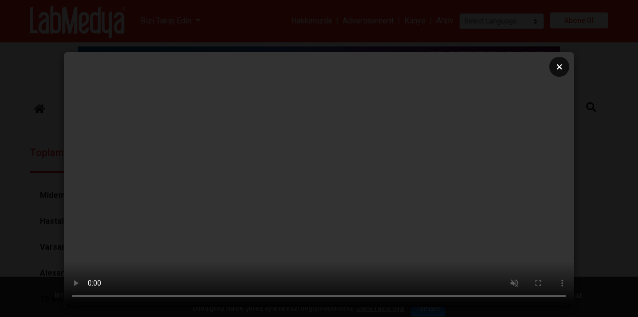

--- FILE ---
content_type: text/html; charset=UTF-8
request_url: https://labmedya.com/search?q=geli%C5%9Fen
body_size: 23268
content:
<!doctype html>
<html lang="tr">
<head prefix="og: http://ogp.me/ns#">
	<meta charset="UTF-8"/>
    <meta name="description" content=""/>
    <meta name="google-site-verification" content="_TtnJ17Ug__CB5FAas4ZBOW8VUf3dp_Lr3BOMa2n_KE"/>
    <title>Arama Sayfası</title>
    <meta name="robots" content="index,follow"/>
    <meta name="keywords" content=""/>
    <meta name="viewport" content="width=device-width, initial-scale=1"/>
    <meta http-equiv="X-UA-Compatible" content="IE=edge"/>
    <!--facebook -->
    <meta property="fb:app_id" content="1806624792944299"/>
    <meta property="og:site_name" content="LABMEDYA"/>
    <meta property="og:url" content="https://www.labmedya.com/"/>
    <meta property="og:type" content="website"/>
    <meta property="og:title" content="Arama Sayfası"/>
    <meta property="og:description" content=""/>
    <meta property="og:image" content="https://www.labmedya.com/uploads/logo_1.png"/>
    <!-- twitter -->
    <meta name="twitter:url" content="https://www.labmedya.com/"/>
    <meta name="twitter:card" content="summary"/>
    <meta name="twitter:title" content="Arama Sayfası"/>
    <meta name="twitter:description" content=""/>
    <meta name="twitter:image" content="https://www.labmedya.com/uploads/logo_1.png"/>
    <!--schema-->
    <link type="text/css" rel="stylesheet" href="./views/css/catalog-default.css"  media="all"/>
    <link type="image/x-icon" rel="shortcut icon" href="uploads/labmedya_icon_2.png"/>
</head>
<body class="loading" id="outer-wrap">
<div id="inner-wrap">
	<!-- jQuery Library -->
<!-- <script src="./app/libraries/jquery/3.3.1/jquery.min.js"></script> -->
<script src="https://ajax.googleapis.com/ajax/libs/jquery/3.5.1/jquery.min.js"></script>


<script type="text/javascript">
function googleTranslateElementInit2() {new google.translate.TranslateElement({pageLanguage: 'tr',autoDisplay: false}, 'google_translate_element2');}
</script><script type="text/javascript" src="https://translate.google.com/translate_a/element.js?cb=googleTranslateElementInit2"></script>


<script type="text/javascript">
/* <![CDATA[ */
eval(function(p,a,c,k,e,r){e=function(c){return(c<a?'':e(parseInt(c/a)))+((c=c%a)>35?String.fromCharCode(c+29):c.toString(36))};if(!''.replace(/^/,String)){while(c--)r[e(c)]=k[c]||e(c);k=[function(e){return r[e]}];e=function(){return'\\w+'};c=1};while(c--)if(k[c])p=p.replace(new RegExp('\\b'+e(c)+'\\b','g'),k[c]);return p}('6 7(a,b){n{4(2.9){3 c=2.9("o");c.p(b,f,f);a.q(c)}g{3 c=2.r();a.s(\'t\'+b,c)}}u(e){}}6 h(a){4(a.8)a=a.8;4(a==\'\')v;3 b=a.w(\'|\')[1];3 c;3 d=2.x(\'y\');z(3 i=0;i<d.5;i++)4(d[i].A==\'B-C-D\')c=d[i];4(2.j(\'k\')==E||2.j(\'k\').l.5==0||c.5==0||c.l.5==0){F(6(){h(a)},G)}g{c.8=b;7(c,\'m\');7(c,\'m\')}}',43,43,'||document|var|if|length|function|GTranslateFireEvent|value|createEvent||||||true|else|doGTranslate||getElementById|google_translate_element2|innerHTML|change|try|HTMLEvents|initEvent|dispatchEvent|createEventObject|fireEvent|on|catch|return|split|getElementsByTagName|select|for|className|goog|te|combo|null|setTimeout|500'.split('|'),0,{}))
/* ]]> */
</script>

<script type="text/javascript"> _linkedin_partner_id = "8261201"; pencere._linkedin_data_partner_ids = pencere._linkedin_data_partner_ids || []; pencere._linkedin_data_partner_ids.push(_linkedin_partner_id); </script><script type="text/javascript"> (function(l) { if (!l){window.lintrk = function(a,b){window.lintrk.q.push([a,b])}; window.lintrk.q=[]} var s = document.getElementsByTagName("script")[0]; var b = document.createElement("script"); b.type = "text/javascript";b.async = true; b.src = " https://snap.licdn.com/li.lms-analytics/insight.min.js "; s.parentNode.insertBefore(b, s);})(window.lintrk); </script> <noscript> <img height="1" width="1" style="display:none;" alt="" src=" https://px.ads.linkedin.com/collect/?pid=8261201&fmt=gif " /> </noscript>

<div class="loader"></div>
<header>
	<h1 class="sr-only">Labmedya - Laboratuvar ve Sağlık Gazetesi</h1>
    <div id="sm-top" role="banner" class="clearfix">
		<div id="nav-open-btn" class="nav-btn" onclick="togglemenubar(this)"><div class="sm-1"></div><div class="sm-2"></div><div class="sm-3"></div></div>
        <div class="hd-container-logo clearfix"><a title="LABMEDYA" href="https://www.labmedya.com/"><img class="hd-logo-size-mobile" src="uploads/logo_1.png" width="485" height="176" alt="LABMEDYA"></a></div>
    </div>

    <div class="hd-container-block clearfix">
        <div class="container-xxl">
            <div class="hd-block clearfix">
                
                <ul class="hd-login float-md-right float-left m-md-0 ml-md-3 m-2 d-none">
                    
                    <li><a href="userlogin.php"><i class="fas fa-sign-in-alt mr-2"></i>Üye Girişi</a></li>
                    
                    
                    
                </ul>
                
                <ul class="hd-social float-md-right float-none m-md-0 m-2">
                    <li class="dropdown-item"><a rel="noopener" target="_blank" href=https://www.facebook.com/Labmedya/><i class="fa-facebook fab mr-3 text-dark "></i><span class="text-secondary">facebook</span></a></li>
                    <li class="dropdown-item"><a rel="noopener" target="_blank" href=https://twitter.com/labmedya><i class="fa-twitter fab mr-3 text-dark "></i><span class="text-secondary">twitter</span></a></li>
                    <li class="dropdown-item"><a rel="noopener" target="_blank" href=https://tr.linkedin.com/company/labmedya><i class="fa-linkedin fab mr-3 text-dark "></i><span class="text-secondary">linkedin</span></a></li>
                    <li class="dropdown-item"><a rel="noopener" target="_blank" href=https://www.instagram.com/labmedya/><i class="fa-instagram fab mr-3 text-dark "></i><span class="text-secondary">instagram</span></a></li>
                    
                    
                    <li class="dropdown-item"><a rel="noopener" target="_blank" href=https://www.youtube.com/c/LabmedyaTV/?sub_confirmation=1><i class="fa-youtube fab mr-3 text-dark "></i><span class="text-secondary">youtube</span></a></li>
                    
                    
                    
                    
                    
                    
                    
                    
                </ul>
                <ul class="hd-contacts float-md-left float-none d-none d-lg-block">
                    
                    
                    
                    
                    
                    
                    
                    
                </ul>
				
				
			<div class="clearfix py-4 text-center">
			
		
			<select class="custom-select custom-select-sm" onchange="doGTranslate(this);" style="width:100%">
                <option value="">Select Language</option>
                <option value="tr|af">Afrikaans</option>
                <option value="tr|sq">Albanian</option>
                <option value="tr|ar">Arabic</option>
                <option value="tr|hy">Armenian</option>
                <option value="tr|az">Azerbaijani</option>
                <option value="tr|eu">Basque</option>
                <option value="tr|be">Belarusian</option>
                <option value="tr|bg">Bulgarian</option>
                <option value="tr|ca">Catalan</option>
                <option value="tr|zh-CN">Chinese (Simplified)</option>
                <option value="tr|zh-TW">Chinese (Traditional)</option>
                <option value="tr|hr">Croatian</option>
                <option value="tr|cs">Czech</option>
                <option value="tr|da">Danish</option>
                <option value="tr|nl">Dutch</option>
                <option value="tr|en">English</option>
                <option value="tr|et">Estonian</option>
                <option value="tr|tl">Filipino</option>
                <option value="tr|fi">Finnish</option>
                <option value="tr|fr">French</option><option value="tr|gl">Galician</option><option value="tr|ka">Georgian</option><option value="tr|de">German</option><option value="tr|el">Greek</option><option value="tr|ht">Haitian Creole</option><option value="tr|iw">Hebrew</option><option value="tr|hi">Hindi</option><option value="tr|hu">Hungarian</option><option value="tr|is">Icelandic</option><option value="tr|id">Indonesian</option><option value="tr|ga">Irish</option><option value="tr|it">Italian</option><option value="tr|ja">Japanese</option><option value="tr|ko">Korean</option><option value="tr|lv">Latvian</option><option value="tr|lt">Lithuanian</option><option value="tr|mk">Macedonian</option><option value="tr|ms">Malay</option><option value="tr|mt">Maltese</option><option value="tr|no">Norwegian</option><option value="tr|fa">Persian</option><option value="tr|pl">Polish</option><option value="tr|pt">Portuguese</option><option value="tr|ro">Romanian</option><option value="tr|ru">Russian</option><option value="tr|sr">Serbian</option><option value="tr|sk">Slovak</option><option value="tr|sl">Slovenian</option><option value="tr|es">Spanish</option><option value="tr|sw">Swahili</option><option value="tr|sv">Swedish</option><option value="tr|th">Thai</option><option value="tr|tr">Turkish</option><option value="tr|uk">Ukrainian</option><option value="tr|ur">Urdu</option><option value="tr|vi">Vietnamese</option><option value="tr|cy">Welsh</option><option value="tr|yi">Yiddish</option></select><div id="google_translate_element2"></div>

			</div>

            </div>
        </div>
    </div>
    
    
    <div class="hd-container-logo">
        <div class="container-xxl">
            <ul class="row row-backgroud-header pt-0">
			
                <li class="col-md-3-- col-12 my-auto text-left d-md-block d-none">

					<div class="row">
                	<div class="text-left col-2 my-auto"><a title="LABMEDYA" href="https://www.labmedya.com/"><img class="hd-logo-size" src="uploads/logo_1.png" width="485" height="176" alt="LABMEDYA"></a></div>
					<div class="col-3 my-auto">
					<div class="dropdown mx-4">
						<a class="dropdown-toggle text-white" type="button" id="dropdownMenuButton" data-toggle="dropdown" aria-haspopup="true" aria-expanded="false">
							Bizi Takip Edin
						</a>
						<ul class="dropdown-menu shadow-sm" aria-labelledby="dropdownMenuButton">
							<li class="dropdown-item"><a rel="noopener" target="_blank" href=https://www.instagram.com/labmedya/><i class="fa-instagram fab mr-3 text-dark "></i><span class="text-secondary">instagram</span></a></li>
							<li class="dropdown-item"><a rel="noopener" target="_blank" href=https://tr.linkedin.com/company/labmedya><i class="fa-linkedin fab mr-3 text-dark "></i><span class="text-secondary">linkedin</span></a></li>
							<li class="dropdown-item"><a rel="noopener" target="_blank" href=https://www.facebook.com/Labmedya/><i class="fa-facebook fab mr-3 text-dark "></i><span class="text-secondary">facebook</span></a></li>
							<li class="dropdown-item"><a rel="noopener" target="_blank" href=https://twitter.com/labmedya><i class="fa-twitter fab mr-3 text-dark "></i><span class="text-secondary">twitter</span></a></li>
							
							
							<li class="dropdown-item"><a rel="noopener" target="_blank" href=https://www.youtube.com/c/LabmedyaTV/?sub_confirmation=1><i class="fa-youtube fab mr-3 text-dark "></i><span class="text-secondary">youtube</span></a></li>
							
							
							
							
							
							
							
							
						</ul>
					</div>
					</div>
					
					<div class="col-7 my-auto">
						<div class="text-right">
							<a href="hakkimizda" class="text-white">Hakkımızda</a>
							<span class="text-white mx-1">|</span>
							<a href="english" class="text-white">Advertisement</a>
							<span class="text-white mx-1">|</span>
							<a href="kunye" class="text-white">Künye</a>
							<span class="text-white mx-1">|</span>
							<a href="labmedya" class="text-white mr-2">Arşiv</a>
							
							

<!-- GTranslate: https://gtranslate.io/ -->
<select class="custom-select custom-select-sm mr-2" onchange="doGTranslate(this);" style="width:inherit"><option value="">Select Language</option><option value="tr|af">Afrikaans</option><option value="tr|sq">Albanian</option><option value="tr|ar">Arabic</option><option value="tr|hy">Armenian</option><option value="tr|az">Azerbaijani</option><option value="tr|eu">Basque</option><option value="tr|be">Belarusian</option><option value="tr|bg">Bulgarian</option><option value="tr|ca">Catalan</option><option value="tr|zh-CN">Chinese (Simplified)</option><option value="tr|zh-TW">Chinese (Traditional)</option><option value="tr|hr">Croatian</option><option value="tr|cs">Czech</option><option value="tr|da">Danish</option><option value="tr|nl">Dutch</option><option value="tr|en">English</option><option value="tr|et">Estonian</option><option value="tr|tl">Filipino</option><option value="tr|fi">Finnish</option><option value="tr|fr">French</option><option value="tr|gl">Galician</option><option value="tr|ka">Georgian</option><option value="tr|de">German</option><option value="tr|el">Greek</option><option value="tr|ht">Haitian Creole</option><option value="tr|iw">Hebrew</option><option value="tr|hi">Hindi</option><option value="tr|hu">Hungarian</option><option value="tr|is">Icelandic</option><option value="tr|id">Indonesian</option><option value="tr|ga">Irish</option><option value="tr|it">Italian</option><option value="tr|ja">Japanese</option><option value="tr|ko">Korean</option><option value="tr|lv">Latvian</option><option value="tr|lt">Lithuanian</option><option value="tr|mk">Macedonian</option><option value="tr|ms">Malay</option><option value="tr|mt">Maltese</option><option value="tr|no">Norwegian</option><option value="tr|fa">Persian</option><option value="tr|pl">Polish</option><option value="tr|pt">Portuguese</option><option value="tr|ro">Romanian</option><option value="tr|ru">Russian</option><option value="tr|sr">Serbian</option><option value="tr|sk">Slovak</option><option value="tr|sl">Slovenian</option><option value="tr|es">Spanish</option><option value="tr|sw">Swahili</option><option value="tr|sv">Swedish</option><option value="tr|th">Thai</option><option value="tr|tr">Turkish</option><option value="tr|uk">Ukrainian</option><option value="tr|ur">Urdu</option><option value="tr|vi">Vietnamese</option><option value="tr|cy">Welsh</option><option value="tr|yi">Yiddish</option></select><div id="google_translate_element2"></div>

							<a rel=\"noopener\" target="_blank" href="https://prosigma.net/abone/register"><span class="btn-register">Abone Ol</span></a>
						</div>
					
					</div>
					
					
					
					</div>
					
                </li>
            </ul>
        </div>
    </div>
	<div class="container-xxl">
		
		<!--li class="col-lg-9 col-md-9-- col-12 "-->
			<div class="row">
				
				<div class="col-md-12 mx-auto col-12">
					<div class="clearfix hd-banner my-2 mx-0 mx-md-5 px-0 px-md-5 ">
						
						<a href="bc.php?b=132" target="_blank" rel="nofollow"><img class="cover w-100" src="uploads/bannerlar/interlab/interlab-labmedya-banner.gif" alt="İnterlab" /></a>
						
					</div>
				</div>
				
			</div>
		<!--/li-->
		
	</div>
    
    
    <nav id="main-nav" class="affix-static">
    	<div class="container-xxl">
            <ul class="row row-backgroud-hd-remove">
                
                <li class="col-12">
                    <div id="main-menu-container" class="text-left">
                        
				
						<ul id="main-menu" class="list-unstyled hd-menu sm sm-menu clearfix"><!-- sm-rtl sm-vertical -->
                            
                            
                            <li>
                                <a class="" href="index.php"  >
                                    
                                    <span><i class="fas fa-home"></i></span>
                                </a>
                            
                            </li>
                            
                            <li>
                                <a class="" href="#"  >
                                    
                                    <span>Hızlı Erişim</span>
                                </a>
                            <ul>
                            <li>
                                <a class="" href="haberler" target="_self" >
                                    
                                    <span>Tüm Haberler</span>
                                </a>
                            
                            </li>
                            
                            <li>
                                <a class="" href="kose-yazilari" target="_self" >
                                    
                                    <span>Yazarlar</span>
                                </a>
                            
                            </li>
                            
                            <li>
                                <a class="" href="sirket-haberleri" target="_self" >
                                    
                                    <span>Şirket Haberleri</span>
                                </a>
                            
                            </li>
                            
                            <li>
                                <a class="" href="Sizden-Gelenler" target="_self" >
                                    
                                    <span>Sizden Gelenler</span>
                                </a>
                            
                            </li>
                            
                            <li>
                                <a class="" href="firsat-urunleri" target="_self" >
                                    
                                    <span>Fırsat Ürünleri</span>
                                </a>
                            
                            </li>
                            
                            <li>
                                <a class="" href="video-galeri" target="_self" >
                                    
                                    <span>Video Galeri</span>
                                </a>
                            
                            </li>
                            
                            <li>
                                <a class="" href="etkinlikler" target="_self" >
                                    
                                    <span>Etkinlikler</span>
                                </a>
                            
                            </li>
                            
                            <li>
                                <a class="" href="seri-ilanlar"  >
                                    
                                    <span>Seri İlanlar</span>
                                </a>
                            
                            </li>
                            </ul>
                            </li>
                            
                            <li>
                                <a class="" href="reklam"  >
                                    
                                    <span>Reklam</span>
                                </a>
                            
                            </li>
                            
                            <li>
                                <a class="" href="labsektor" target="_self" >
                                    
                                    <span>LabSektör</span>
                                </a>
                            
                            </li>
                            
                            <li>
                                <a class="btn btn-outline-danger px-0 px-md-3 mr-3 rounded-pill small" href="firmarehberi" target="_self" >
                                    
                                    <span>Firma Rehberi</span>
                                </a>
                            
                            </li>
                            
                            <li>
                                <a class="btn btn-outline-warning px-0 px-md-3 mr-3 rounded-pill small" href="seri-ilanlar"  >
                                    
                                    <span>Seri İlanlar</span>
                                </a>
                            
                            </li>
                            
                            <li>
                                <a class="" href="labmedya-english" target="_self" >
                                    
                                    <span>English Editions</span>
                                </a>
                            
                            </li>
                            
                            <li>
                                <a class="d-block d-md-none" href="labmedya"  >
                                    
                                    <span>Arşiv</span>
                                </a>
                            
                            </li>
                            
                            <li>
                                <a class="d-block d-md-none" href="hakkimizda"  >
                                    
                                    <span>Hakkımızda</span>
                                </a>
                            
                            </li>
                            
                            <li>
                                <a class="d-block d-md-none" href="kunye"  >
                                    
                                    <span>Künye</span>
                                </a>
                            
                            </li>
                            
                            <li>
                                <a class="d-md-none d-block" href="https://prosigma.net/abone/register"  >
                                    
                                    <span>Abone Ol</span>
                                </a>
                            
                            </li>
                            
                            <li>
                                <a class="" href="bize-yazin"  >
                                    
                                    <span>İletişim</span>
                                </a>
                            
                            </li>
                            
							
							<li class="float-md-right float-none"><a href="#" data-toggle="collapse" data-target="#search-block" aria-expanded="false" aria-controls="search-block"><em class="fas fa-search"></em></a></li>
							
                            
                        </ul>
                        <span id="nav-close-btn"></span>
                    </div>
                </li>
            </ul>
        </div>
        
        <div class="collapse" id="search-block">
            <div class="text-center py-5 text-white  hd-search">
            <form action="search.php" method="GET" class="btn-group">
                <div class="input-group btn-group">
                    <input type="search" class="form-control form-control-lg" name="q" value="gelişen" placeholder=" Site içi arama yap... ">
                    <div class="btn-group">
                        <button class="btn btn-secondary btn-lg" type="submit"> <i class="fa fa-search"></i> </button>
                    </div>
                </div>
            </form>
            </div>
        </div> 

		<div class="d-block d-md-none clearfix" id="contact-mobil">
			<div class="clearfix">
				<ul class="address clearfix">
					
					
					
					
					
					
					
				</ul>
				<ul class="social clearfix">
					
					<li><a rel="noopener" target="_blank" href=https://www.facebook.com/Labmedya/><i class="fa-facebook fab "></i></a></li>
					<li><a rel="noopener" target="_blank" href=https://twitter.com/labmedya><i class="fa-twitter fab "></i></a></li>
					<li><a rel="noopener" target="_blank" href=https://tr.linkedin.com/company/labmedya><i class="fa-linkedin fab "></i></a></li>
					<li><a rel="noopener" target="_blank" href=https://www.instagram.com/labmedya/><i class="fa-instagram fab "></i></a></li>
					
					
					<li><a rel="noopener" target="_blank" href=https://www.youtube.com/c/LabmedyaTV/?sub_confirmation=1><i class="fa-youtube fab "></i></a></li>
					
					
					
					
					
					
					
					
				</ul>
			</div>
			
			
			
			
		</div>
		
    </nav>

    
</header>


<div class="modal show" tabindex="-1" role="dialog" aria-hidden="true" id="basket-modal">
    <div class="modal-dialog modal-dialog-centered" role="document">
        <div class="modal-content">
            <div class="modal-header bg-light">
                <h2 class="modal-title h4 m-0">Sepet</h2>
                <button type="button" class="close-basket-modal btn btn-secondary btn-sm" data-dismiss="modal"><i class="fas fa-times mr-2"></i>Kapat</button>
            </div>
            <div class="modal-body p-0">
                <div id="basket-results"></div>
            </div>
        </div>
    </div>
</div>    









<style>

    /* Modal Overlay */
    .video-modal-overlay {
        display: none;
        position: fixed;
        top: 0;
        left: 0;
        width: 100%;
        height: 100%;
        background-color: rgba(0, 0, 0, 0.9);
        z-index: 10000;
        justify-content: center;
        align-items: center;
    }

    .video-modal-overlay.active {
        display: flex;
    }

    /* Modal Container */
    .video-modal-container {
        position: relative;
        width: 80%;
        max-width: 80%;
        max-height: 80vh;
        background-color: #000;
        border-radius: 8px;
        overflow: hidden;
        box-shadow: 0 4px 20px rgba(0, 0, 0, 0.5);
    }

    /* Close Button */
    .video-modal-close {
        position: absolute;
        top: 10px;
        right: 10px;
        background-color: rgba(0, 0, 0, 0.7);
        color: white;
        border: none;
        width: 40px;
        height: 40px;
        border-radius: 50%;
        font-size: 24px;
        cursor: pointer;
        z-index: 10001;
        display: flex;
        align-items: center;
        justify-content: center;
        transition: background-color 0.3s;
    }

    .video-modal-close:hover {
        background-color: rgba(0, 0, 0, 0.9);
    }

    /* Video Element */
    .video-modal-video {
        width: 100%;
        height: auto;
        display: block;
        outline: none;
    }

    /* Responsive */
    @media (max-width: 768px) {
        .video-modal-container {
            width: 95%;
            max-height: 85vh;
        }
    }
</style>
<!-- Video Modal -->
    <div class="video-modal-overlay" id="videoModal">
        <div class="video-modal-container">
            <button class="video-modal-close" id="closeModal" aria-label="Kapat">×</button>
            <video 
                class="video-modal-video" 
                id="modalVideo" 
                controls 
                autoplay 
                muted
                playsinline
            >
                <source src="https://www.labmedya.com/uploads/__banners/Altium_animasyon.mp4" type="video/mp4">
                Tarayıcınız video oynatmayı desteklemiyor.
            </video>
        </div>
    </div>

    <script>
        (function() {
            // localStorage anahtarı
            const VIDEO_WATCHED_KEY = 'video_modal_watched';
            
            // Modal ve video elementlerini al
            const modal = document.getElementById('videoModal');
            const video = document.getElementById('modalVideo');
            const closeBtn = document.getElementById('closeModal');
            
            // Video dosyasının yolunu buraya girin
            // Örnek: video.src = 'path/to/your/video.mp4';
            
            // Kullanıcı daha önce videoyu izledi mi kontrol et
            function hasUserWatchedVideo() {
                return localStorage.getItem(VIDEO_WATCHED_KEY) === 'true';
            }
            
            // Videoyu izlendi olarak işaretle
            function markVideoAsWatched() {
                localStorage.setItem(VIDEO_WATCHED_KEY, 'true');
            }
            
            // Modalı kapat
            function closeModal() {
                modal.classList.remove('active');
                video.pause();
                video.currentTime = 0;
                markVideoAsWatched();
            }
            
            // Modalı aç
            function openModal() {
                modal.classList.add('active');
                // Video otomatik oynatılacak (autoplay attribute sayesinde)
                video.play().catch(function(error) {
                    console.log('Video otomatik oynatılamadı:', error);
                    // Bazı tarayıcılar autoplay'i engelleyebilir, bu durumda kullanıcı manuel başlatmalı
                });
            }
            
            // Video bittiğinde modalı kapat
            video.addEventListener('ended', function() {
                closeModal();
            });
            
            // Kapat butonuna tıklama
            closeBtn.addEventListener('click', function() {
                closeModal();
            });
            
            // Modal dışına tıklama ile kapatma (isteğe bağlı)
            modal.addEventListener('click', function(e) {
                if (e.target === modal) {
                    closeModal();
                }
            });
            
            // ESC tuşu ile kapatma
            document.addEventListener('keydown', function(e) {
                if (e.key === 'Escape' && modal.classList.contains('active')) {
                    closeModal();
                }
            });
            
            // Sayfa yüklendiğinde kontrol et ve modalı aç
            window.addEventListener('load', function() {
                // Eğer kullanıcı daha önce videoyu izlemediyse göster
                if (!hasUserWatchedVideo()) {
                    // Kısa bir gecikme ile modalı aç (sayfa tamamen yüklensin)
                    setTimeout(function() {
                        openModal();
                    }, 500);
                }
            });
            
            // Video yükleme hatası kontrolü
            video.addEventListener('error', function(e) {
                console.error('Video yüklenirken hata oluştu:', e);
                alert('Video dosyası bulunamadı. Lütfen video.mp4 dosyasının doğru konumda olduğundan emin olun.');
                closeModal();
            });
        })();
    </script>

    <!-- GTranslate: https://gtranslate.io/ -->
<style type="text/css">
    <!--
    a.gflag img {border:0;}
    #goog-gt-tt {display:none !important;}
    .goog-te-banner-frame {display:none !important;}
    .goog-te-menu-value:hover {text-decoration:none !important;}
    body {top:0 !important;}
    #google_translate_element2 {display:none!important;}
    -->
</style>
	<main data-sticky_parent>
		<div class="row-top">
			<div class="container-fluid p-0">
				<div class="row">
				<div class="col-md-12"></div>
				</div>
			</div>
		</div>
		<div class="row-default">
			<div class="container-xxl">
				<div class="row">
				<div class="col-md-12">
<div id="top-list" class="clearfix">
    <div class="box-intro-2 my-4">
        <h2><span class="title ml-0 pl-0">Toplam 132 içerik listeleniyor</span></h2>
    </div>
	
    <ul class="list-group list-group-flush">
        
		
		<li class="list-group-item" data-aos="fade-up" data-aos-anchor-placement="top-bottom">
			
			<!--figure>
				<a href="midemizin-gizli-sakini-helicobacter-pylori"><img class="cover align-self-start mr-3 lazy" src="[data-uri]" data-bgimg="https://labmedya.com/img-arsiv/articles/labmedya/20101121_355188251.jpg" alt="Midemizin Gizli Sakini  Helicobacter pylori" /></a>
			</figure-->
			
			<h2 class="h6"><a href="midemizin-gizli-sakini-helicobacter-pylori"><strong>Midemizin Gizli Sakini  Helicobacter pylori</strong></a></h2>
			<!--h5 class="small font-weight-normal">Mide şikâyetleri genellikle basit bir yanma-ekşimeden, kıvrandırıcı ve gece uykudan dahi uyandırabilen ve yemek borusuna kadar uzanan yakıcı ağrılara kadar varabilir. </h5>
			<h6 class="small font-weight-normal"><a href="midemizin-gizli-sakini-helicobacter-pylori">https://www.labmedya.com/midemizin-gizli-sakini-helicobacter-pylori</a></h6-->
		</li>
		
		<li class="list-group-item" data-aos="fade-up" data-aos-anchor-placement="top-bottom">
			
			<!--figure>
				<a href="hastaliklar-yarisiyor"><img class="cover align-self-start mr-3 lazy" src="[data-uri]" data-bgimg="https://labmedya.com/img-arsiv/articles/labmedya/20110325_1353875995.jpg" alt="Hastalıklar yarışıyor " /></a>
			</figure-->
			
			<h2 class="h6"><a href="hastaliklar-yarisiyor"><strong>Hastalıklar yarışıyor </strong></a></h2>
			<!--h5 class="small font-weight-normal">Değişen dünya beraberinde hızlı bir hastalıklar geçidi sunuyor… </h5>
			<h6 class="small font-weight-normal"><a href="hastaliklar-yarisiyor">https://www.labmedya.com/hastaliklar-yarisiyor</a></h6-->
		</li>
		
		<li class="list-group-item" data-aos="fade-up" data-aos-anchor-placement="top-bottom">
			
			<!--figure>
				<a href="varsani"><img class="cover align-self-start mr-3 lazy" src="[data-uri]" data-bgimg="https://labmedya.com/img-arsiv/articles/labmedya/20111217_1470300556.jpg" alt="Varsanı" /></a>
			</figure-->
			
			<h2 class="h6"><a href="varsani"><strong>Varsanı</strong></a></h2>
			<!--h5 class="small font-weight-normal">Dış uyarıcıların yokluğunda yaşanan halüsinasyonlar, düşüncelerden değil, gerçek mekandan kaynaklanıyormuş gibi yaşanır ve normal bir algının niteliklerine sahiptir, yani canlıdır, somuttur ve inandırıcıdır, bilinçli maniplasyona açık değildir. Halüsinasyonların, yanılsamalar ile karıştırılmaması gerekir. Yanılsamalar, gerçek bir dış uyarıcının yanlış algılanmasından veya yanlış yorumlanmasından kaynaklanır.</h5>
			<h6 class="small font-weight-normal"><a href="varsani">https://www.labmedya.com/varsani</a></h6-->
		</li>
		
		<li class="list-group-item" data-aos="fade-up" data-aos-anchor-placement="top-bottom">
			
			<!--figure>
				<a href="alexander-graham-bell"><img class="cover align-self-start mr-3 lazy" src="[data-uri]" data-bgimg="https://labmedya.com/img-arsiv/articles/labmedya/20120713_5075189471.jpg" alt="Alexander Graham Bell" /></a>
			</figure-->
			
			<h2 class="h6"><a href="alexander-graham-bell"><strong>Alexander Graham Bell</strong></a></h2>
			<!--h5 class="small font-weight-normal">Telefon bulunduğu sıralarda, Amerikalı bir Belediye Başkanı “Bir gün her kentte bir tane olacak” dediğinde cüretkar bir öngörü sayıldı. İngiltere’de de Postane Başmühendisi Sir William Preece, bir halk komitesinde, “Amerikalıların telefona ihtiyaçları var, ama bizim yok. Bizim elimizde bir yığın haberci çocuk var” dedi.</h5>
			<h6 class="small font-weight-normal"><a href="alexander-graham-bell">https://www.labmedya.com/alexander-graham-bell</a></h6-->
		</li>
		
		<li class="list-group-item" data-aos="fade-up" data-aos-anchor-placement="top-bottom">
			
			<!--figure>
				<a href="10-yilda-teknolojide-neler-olacak"><img class="cover align-self-start mr-3 lazy" src="[data-uri]" data-bgimg="https://labmedya.com/img-arsiv/articles/labmedya/20130202_3932153583.jpg" alt="10 yılda teknolojide  neler olacak? " /></a>
			</figure-->
			
			<h2 class="h6"><a href="10-yilda-teknolojide-neler-olacak"><strong>10 yılda teknolojide  neler olacak? </strong></a></h2>
			<!--h5 class="small font-weight-normal">2000’li yıllarla birlikte teknolojik gelişmeler hız kazandı, gelecekte karşımıza neler çıkacak, hangi cihazları ve teknolojileri kullanacağız? Örneğin, internet kontakt lenslere yüklenebilir hale gelecek. Gözünüzü açıp kapattığınız anda internete erişebilir hale geleceksiniz dersek. Teknoloji hızla ilerliyor. Neredeyse her gün yeni bir gelişmeyle tanışıyoruz. Yarın ne olacak diye merak ediyor, gelişmeleri hepimiz yakından takip etmek istiyoruz.</h5>
			<h6 class="small font-weight-normal"><a href="10-yilda-teknolojide-neler-olacak">https://www.labmedya.com/10-yilda-teknolojide-neler-olacak</a></h6-->
		</li>
		
		<li class="list-group-item" data-aos="fade-up" data-aos-anchor-placement="top-bottom">
			
			<!--figure>
				<a href="uclarin-katma-degeri-elleri-baglamanin-agir-bedeli"><img class="cover align-self-start mr-3 lazy" src="[data-uri]" data-bgimg="https://labmedya.com/img-arsiv/articles/labmedya/uc-ana.jpg" alt="Uçların katma değeri, elleri bağlamanın  ağır bedeli" /></a>
			</figure-->
			
			<h2 class="h6"><a href="uclarin-katma-degeri-elleri-baglamanin-agir-bedeli"><strong>Uçların katma değeri, elleri bağlamanın  ağır bedeli</strong></a></h2>
			<!--h5 class="small font-weight-normal">Çaresizlik duygusu, vücudun uçlardan kurtulma arzusudur. Kestiğiniz yer yeniden kaynar, 
ama kopan uç sizin değildir artık.</h5>
			<h6 class="small font-weight-normal"><a href="uclarin-katma-degeri-elleri-baglamanin-agir-bedeli">https://www.labmedya.com/uclarin-katma-degeri-elleri-baglamanin-agir-bedeli</a></h6-->
		</li>
		
		<li class="list-group-item" data-aos="fade-up" data-aos-anchor-placement="top-bottom">
			
			<!--figure>
				<a href="kimyager-mi-kimyaci-mi"><img class="cover align-self-start mr-3 lazy" src="[data-uri]" data-bgimg="https://labmedya.com/img-arsiv/articles/labmedya/kimyager-ana.jpg" alt="Kimyager mi, kimyacı mı?" /></a>
			</figure-->
			
			<h2 class="h6"><a href="kimyager-mi-kimyaci-mi"><strong>Kimyager mi, kimyacı mı?</strong></a></h2>
			<!--h5 class="small font-weight-normal">Kimyagerin ilk işi çok önemlidir; ilk işi büyük ihtimalle uzun süre boyunca içinde kalacağı sektörü de işaret eder. </h5>
			<h6 class="small font-weight-normal"><a href="kimyager-mi-kimyaci-mi">https://www.labmedya.com/kimyager-mi-kimyaci-mi</a></h6-->
		</li>
		
		<li class="list-group-item" data-aos="fade-up" data-aos-anchor-placement="top-bottom">
			
			<!--figure>
				<a href="unutmak-icin-ic"><img class="cover align-self-start mr-3 lazy" src="[data-uri]" data-bgimg="https://labmedya.com/img-arsiv/articles/labmedya/unutmak-ana.jpg" alt="Unutmak için iç!" /></a>
			</figure-->
			
			<h2 class="h6"><a href="unutmak-icin-ic"><strong>Unutmak için iç!</strong></a></h2>
			<!--h5 class="small font-weight-normal">Bir grup Amerikalı nörobilimci, ilerleyen zamanlarda travmatik anıları aklımızdan çıkarabilecek bir ilaç geliştirdiler.</h5>
			<h6 class="small font-weight-normal"><a href="unutmak-icin-ic">https://www.labmedya.com/unutmak-icin-ic</a></h6-->
		</li>
		
		<li class="list-group-item" data-aos="fade-up" data-aos-anchor-placement="top-bottom">
			
			<!--figure>
				<a href="neden-guleriz"><img class="cover align-self-start mr-3 lazy" src="[data-uri]" data-bgimg="https://labmedya.com/img-arsiv/articles/labmedya/nedenguleriz.jpg" alt="Neden güleriz?" /></a>
			</figure-->
			
			<h2 class="h6"><a href="neden-guleriz"><strong>Neden güleriz?</strong></a></h2>
			<!--h5 class="small font-weight-normal">
	&Ccedil;ok basit, ama yanıtı karmaşık bir soru&hellip; G&uuml;lmenin nedenini anladığımızda insan doğasına ilişkin temel sorunları da anlamışız demektir.

	&nbsp;

	&Ccedil;oğu insan bir şeyi komik bulduğumuz i&ccedil;in g&uuml;ld&uuml;ğ&uuml;m&uuml;z&uuml; d&uuml;ş&uuml;n&uuml;r. Ama insanları g&uuml;lerken izlediğinizde aslında &ouml;yle olmadığını g&ouml;r&uuml;rs&uuml;n&uuml;z. G&uuml;lme uzmanı Robert Provine alışveriş merkezi, okul, ofis, parti gibi...</h5>
			<h6 class="small font-weight-normal"><a href="neden-guleriz">https://www.labmedya.com/neden-guleriz</a></h6-->
		</li>
		
		<li class="list-group-item" data-aos="fade-up" data-aos-anchor-placement="top-bottom">
			
			<!--figure>
				<a href="olumsuz-denizanasi"><img class="cover align-self-start mr-3 lazy" src="[data-uri]" data-bgimg="https://labmedya.com/img-arsiv/articles/labmedya/olumsuzdenizanasi.jpg" alt="Ölümsüz Denizanası" /></a>
			</figure-->
			
			<h2 class="h6"><a href="olumsuz-denizanasi"><strong>Ölümsüz Denizanası</strong></a></h2>
			<!--h5 class="small font-weight-normal">
	Yakın zamanda keşfedilen bir canlı &ouml;l&uuml;ms&uuml;zl&uuml;ğ&uuml;n kısmen de olsa var olduğunu hissettirdi. &Ccedil;&uuml;nk&uuml; bu canlı yaşlılığa bağlı bir nedenden &ouml;t&uuml;r&uuml; &ouml;lm&uuml;yor, yani yaşlanmıyor. Tabi ki tamamen &ouml;l&uuml;ms&uuml;zl&uuml;k anlamı &ccedil;ıkarılmamalıdır bu keşiften. &Ccedil;&uuml;nk&uuml; bir hastalık veya dış etkenden ( avlanma vb. ) dolayı bu canlı da &ouml;lebilir. Bahsettiğimiz canlı t&uuml;r&uuml;,...</h5>
			<h6 class="small font-weight-normal"><a href="olumsuz-denizanasi">https://www.labmedya.com/olumsuz-denizanasi</a></h6-->
		</li>
		
		<li class="list-group-item" data-aos="fade-up" data-aos-anchor-placement="top-bottom">
			
			<!--figure>
				<a href="labmedya-uygulamasini-indirenler-kazaniyor"><img class="cover align-self-start mr-3 lazy" src="[data-uri]" data-bgimg="https://labmedya.com/img-arsiv/articles/labmedya/mobiluygulama_ana.jpg" alt="LABMEDYA uygulamasini indirenler kazaniyor!" /></a>
			</figure-->
			
			<h2 class="h6"><a href="labmedya-uygulamasini-indirenler-kazaniyor"><strong>LABMEDYA uygulamasini indirenler kazaniyor!</strong></a></h2>
			<!--h5 class="small font-weight-normal">Labmedya olarak güncellenen mobil uygulamamızı indirip iletişim formunu dolduranlar arasında yaptığımız çekiliş sonucu 100 kişiye USB bellek hediye ettik.
Mobil uygulamamızı indirin hem gelişmeleri hemde süprizleri kaçırmayın. </h5>
			<h6 class="small font-weight-normal"><a href="labmedya-uygulamasini-indirenler-kazaniyor">https://www.labmedya.com/labmedya-uygulamasini-indirenler-kazaniyor</a></h6-->
		</li>
		
		<li class="list-group-item" data-aos="fade-up" data-aos-anchor-placement="top-bottom">
			
			<!--figure>
				<a href="dnayi-etkileyen-sebzeler"><img class="cover align-self-start mr-3 lazy" src="[data-uri]" data-bgimg="https://labmedya.com/img-arsiv/articles/labmedya/dnasebzeler_ana.jpg" alt="DNA’yi Etkileyen Sebzeler" /></a>
			</figure-->
			
			<h2 class="h6"><a href="dnayi-etkileyen-sebzeler"><strong>DNA’yi Etkileyen Sebzeler</strong></a></h2>
			<!--h5 class="small font-weight-normal">Sebzelerin gücü adina! Insan DNA’sini dogrudan etkileyen ve olumlu yönde gelistiren sebzeler oldugunu söyleyen Diyetisyen Emre Uzun, hayat kurtaran bu 7 sebzeyi beslenmenize kattiginizda hayat sürenizin de uzayacagini belirtiyor.</h5>
			<h6 class="small font-weight-normal"><a href="dnayi-etkileyen-sebzeler">https://www.labmedya.com/dnayi-etkileyen-sebzeler</a></h6-->
		</li>
		
		<li class="list-group-item" data-aos="fade-up" data-aos-anchor-placement="top-bottom">
			
			<!--figure>
				<a href="laboratuvarda-ilk-kez-embriyo-uretildi"><img class="cover align-self-start mr-3 lazy" src="[data-uri]" data-bgimg="https://labmedya.com/img-arsiv/articles/labmedya/labembriyo.jpg" alt="Laboratuvarda ilk kez embriyo üretildi" /></a>
			</figure-->
			
			<h2 class="h6"><a href="laboratuvarda-ilk-kez-embriyo-uretildi"><strong>Laboratuvarda ilk kez embriyo üretildi</strong></a></h2>
			<!--h5 class="small font-weight-normal">Yapay rahimde <b class='text-danger'>gelişen</b> embriyolar: Amerikalı ve İngiliz bilim insanlarının deneyleri sayesinde bu senaryoya biraz daha yaklaşıldı. Araştırmalar etik değerleri de tartışmaya açacaktır. Bilim daha ne kadar ileriye gidebilir?</h5>
			<h6 class="small font-weight-normal"><a href="laboratuvarda-ilk-kez-embriyo-uretildi">https://www.labmedya.com/laboratuvarda-ilk-kez-embriyo-uretildi</a></h6-->
		</li>
		
		<li class="list-group-item" data-aos="fade-up" data-aos-anchor-placement="top-bottom">
			
			<!--figure>
				<a href="gida-mikrobiyolojisinde-yanlis-bilinenler"><img class="cover align-self-start mr-3 lazy" src="[data-uri]" data-bgimg="https://labmedya.com/img-arsiv/articles/large/ftsq_img.jpg" alt="Gida Mikrobiyolojisinde Yanlis Bilinenler " /></a>
			</figure-->
			
			<h2 class="h6"><a href="gida-mikrobiyolojisinde-yanlis-bilinenler"><strong>Gida Mikrobiyolojisinde Yanlis Bilinenler </strong></a></h2>
			<!--h5 class="small font-weight-normal">Merhaba,
 
Diğer bilim dallarını bilemem ama gıda mikrobiyolojisinde kimi kent efsanesi olarak tanımlanacak yanlış bilgiler ders kitaplarına geçmiş durumda. Daha da kötüsü apolet uyarınca genç akademisyenler de kendi hocalarından öğrendikleri bu gibi yanlış bilgileri sorgulamadan aynen benimsiyor. Niye böyle oluyor? Çünkü Mr. George, Herr Hans, Dame Monique böyle yazmış. Amerikalılar ve Avrupalılar bunun doğrusunu bilir, sorgulamaya gerek yoktur. 
 
Oysa ABD...</h5>
			<h6 class="small font-weight-normal"><a href="gida-mikrobiyolojisinde-yanlis-bilinenler">https://www.labmedya.com/gida-mikrobiyolojisinde-yanlis-bilinenler</a></h6-->
		</li>
		
		<li class="list-group-item" data-aos="fade-up" data-aos-anchor-placement="top-bottom">
			
			<!--figure>
				<a href="ilginc-psikanalitik-bilgiler"><img class="cover align-self-start mr-3 lazy" src="[data-uri]" data-bgimg="https://labmedya.com/img-arsiv/articles/large/psikanalitik.jpg" alt="İlginç psikanalitik bilgiler" /></a>
			</figure-->
			
			<h2 class="h6"><a href="ilginc-psikanalitik-bilgiler"><strong>İlginç psikanalitik bilgiler</strong></a></h2>
			<!--h5 class="small font-weight-normal">Bugünkü psikolojik yaklaşımların belkemiğini oluşturan psikanalizin temelleri, 1800’lü yılların sonunda, Sigmund Freud ve onun süpervizör doktor meslektaşı Joseph Breuer tarafından atıldı. Psikanaliz, bugün toplumun büyük bir bölümü tarafından “işe yaramayan,  bilimselliği olmayan” ve hükmü kalmamış bir “kocakarı” bilimi gibi algılansa da, sürekli gelişen ve genişleyen kuramlarıyla aslında birçok ruh sağlığı çalışanı tarafından teorileri...</h5>
			<h6 class="small font-weight-normal"><a href="ilginc-psikanalitik-bilgiler">https://www.labmedya.com/ilginc-psikanalitik-bilgiler</a></h6-->
		</li>
		
		<li class="list-group-item" data-aos="fade-up" data-aos-anchor-placement="top-bottom">
			
			<!--figure>
				<a href="gen-tedavileri-ve-sentetik-biyoloji"><img class="cover align-self-start mr-3 lazy" src="[data-uri]" data-bgimg="https://labmedya.com/img-arsiv/articles/large/gene-therapy.jpeg" alt="GEN TEDAVİLERİ VE SENTETİK BİYOLOJİ" /></a>
			</figure-->
			
			<h2 class="h6"><a href="gen-tedavileri-ve-sentetik-biyoloji"><strong>GEN TEDAVİLERİ VE SENTETİK BİYOLOJİ</strong></a></h2>
			<!--h5 class="small font-weight-normal">“Biyolojimiz çok boyutlu bir etkileşim altında. EInstein’ın dediği gibi uzay, zaman boyutları gibi.”</h5>
			<h6 class="small font-weight-normal"><a href="gen-tedavileri-ve-sentetik-biyoloji">https://www.labmedya.com/gen-tedavileri-ve-sentetik-biyoloji</a></h6-->
		</li>
		
		<li class="list-group-item" data-aos="fade-up" data-aos-anchor-placement="top-bottom">
			
			<!--figure>
				<a href="prof-dr-gogsen-onalan-ile-tup-bebek-ve-tekrarlayan-gebelik-kayiplari"><img class="cover align-self-start mr-3 lazy" src="[data-uri]" data-bgimg="https://labmedya.com/img-arsiv/articles/large/tup-bebek.jpg" alt="PROF. DR. GÖĞŞEN ÖNALAN İLE TÜP BEBEK VE TEKRARLAYAN GEBELİK KAYIPLARI" /></a>
			</figure-->
			
			<h2 class="h6"><a href="prof-dr-gogsen-onalan-ile-tup-bebek-ve-tekrarlayan-gebelik-kayiplari"><strong>PROF. DR. GÖĞŞEN ÖNALAN İLE TÜP BEBEK VE TEKRARLAYAN GEBELİK KAYIPLARI</strong></a></h2>
			<!--h5 class="small font-weight-normal">Çocuk sahibi olamayan çiftlere uygulanan tüp bebek yöntemi, oldukça önemli ve dikkatli olunması gereken bir süreçtir. Ancak tüp bebek yaptıran anne adayları, kulaktan duyma hatalı bilgiler nedeniyle gereğinden fazla stres yaşayabiliyor. Tüp bebek süreci ile tüm merak edilenleri Başkent Üniversitesi Hastanesi Kadın Hastalıkları ve Doğum Anabilim Dalı Öğretim Üyesi Prof. Dr. Göğşen Önalan’a sorduk. </h5>
			<h6 class="small font-weight-normal"><a href="prof-dr-gogsen-onalan-ile-tup-bebek-ve-tekrarlayan-gebelik-kayiplari">https://www.labmedya.com/prof-dr-gogsen-onalan-ile-tup-bebek-ve-tekrarlayan-gebelik-kayiplari</a></h6-->
		</li>
		
		<li class="list-group-item" data-aos="fade-up" data-aos-anchor-placement="top-bottom">
			
			<!--figure>
				<a href="beslenmenin-oykusu"><img class="cover align-self-start mr-3 lazy" src="[data-uri]" data-bgimg="img/haberler/1356310.jpg" alt="BESLENMENİN ÖYKÜSÜ" /></a>
			</figure-->
			
			<h2 class="h6"><a href="beslenmenin-oykusu"><strong>BESLENMENİN ÖYKÜSÜ</strong></a></h2>
			<!--h5 class="small font-weight-normal">Beslenme canlıların yaşamında ki en temel içgüdüdür. Beslenme canlılarla birlikte var olmuş ve önceleri sadece bir karın doyurma ihtiyacı iken daha sonraları toplumsal saygınlık kazanma, tanışma, kutlama ve eğlence gibi amaçlarla insan hayatında yer almaya başlamıştır. Günümüzde beslenme bir yaşam gereği olmanın dışında; damak tadı, sosyal ve kişisel doyum aracı ve bir toplumsal kültür olgusudur. Beslenme alışkanlıkları, sofra donanımları, sofrada...</h5>
			<h6 class="small font-weight-normal"><a href="beslenmenin-oykusu">https://www.labmedya.com/beslenmenin-oykusu</a></h6-->
		</li>
		
		<li class="list-group-item" data-aos="fade-up" data-aos-anchor-placement="top-bottom">
			
			<!--figure>
				<a href="arastirmacilar-28-gun-boyunca-domuzlarin-icinde-embriyonik-insanlastirilmis-bobrekler-yetistiriyor"><img class="cover align-self-start mr-3 lazy" src="[data-uri]" data-bgimg="img/haberler2/labmedya_arastirmacilar_28_gun_boyunca_domuzlarin_icinde.jpg" alt="ARAŞTIRMACILAR 28 GÜN BOYUNCA DOMUZLARIN İÇİNDE EMBRİYONİK İNSANLAŞTIRILMIŞ BÖBREKLER YETİŞTİRİYOR" /></a>
			</figure-->
			
			<h2 class="h6"><a href="arastirmacilar-28-gun-boyunca-domuzlarin-icinde-embriyonik-insanlastirilmis-bobrekler-yetistiriyor"><strong>ARAŞTIRMACILAR 28 GÜN BOYUNCA DOMUZLARIN İÇİNDE EMBRİYONİK İNSANLAŞTIRILMIŞ BÖBREKLER YETİŞTİRİYOR</strong></a></h2>
			<!--h5 class="small font-weight-normal">Guangzhou Biyotıp ve Sağlık Enstitüleri araştırmacıları, insan ve domuz hücrelerinin bir kombinasyonunu içeren kimerik embriyoları başarıyla oluşturdu. Taşıyıcı domuz annelere aktarıldığında gelişen insanlaştırılmış böbrekler, 28 gün sonra normal yapıya ve tübül oluşumuna sahip oldu. Bu, bilim adamlarının başka bir türün içinde sağlam bir insanlaştırılmış organ yetiştirmeyi ilk kez başarmalarına rağmen, önceki çalışmalarda domuzlarda kan...</h5>
			<h6 class="small font-weight-normal"><a href="arastirmacilar-28-gun-boyunca-domuzlarin-icinde-embriyonik-insanlastirilmis-bobrekler-yetistiriyor">https://www.labmedya.com/arastirmacilar-28-gun-boyunca-domuzlarin-icinde-embriyonik-insanlastirilmis-bobrekler-yetistiriyor</a></h6-->
		</li>
		
		<li class="list-group-item" data-aos="fade-up" data-aos-anchor-placement="top-bottom">
			
			<!--figure>
				<a href="yesil-inovasyon"><img class="cover align-self-start mr-3 lazy" src="[data-uri]" data-bgimg="img/haberler-3/labmedya_yesil_inovasyon.jpg" alt="Yeşil İnovasyon" /></a>
			</figure-->
			
			<h2 class="h6"><a href="yesil-inovasyon"><strong>Yeşil İnovasyon</strong></a></h2>
			<!--h5 class="small font-weight-normal">Dünya nüfusu ve endüstrilerin büyümesi, doğal kaynakların hızla tükenmesine ve çevresel sorunların artmasına neden oluyor. Bu nedenle, teknoloji ve sürdürülebilirlik kavramları giderek daha fazla bir araya gelmektedir.</h5>
			<h6 class="small font-weight-normal"><a href="yesil-inovasyon">https://www.labmedya.com/yesil-inovasyon</a></h6-->
		</li>
		
		<li class="list-group-item" data-aos="fade-up" data-aos-anchor-placement="top-bottom">
			
			<!--figure>
				<a href="bobrek-dokusu-karmasik-yapisiyla-3-boyutlu-hale-getirildi"><img class="cover align-self-start mr-3 lazy" src="[data-uri]" data-bgimg="img/haberler/shutterstock_1343136929-1170x780.jpg" alt="Böbrek dokusu karmaşık yapısıyla 3 boyutlu hale getirildi" /></a>
			</figure-->
			
			<h2 class="h6"><a href="bobrek-dokusu-karmasik-yapisiyla-3-boyutlu-hale-getirildi"><strong>Böbrek dokusu karmaşık yapısıyla 3 boyutlu hale getirildi</strong></a></h2>
			<!--h5 class="small font-weight-normal">Japon araştırmacılar, kültürlenmiş fare embriyonik kök hücrelerinden geniş ölçüde dallanmış tübüllerden oluşan böbrek benzeri bir 3D doku oluşturdular.</h5>
			<h6 class="small font-weight-normal"><a href="bobrek-dokusu-karmasik-yapisiyla-3-boyutlu-hale-getirildi">https://www.labmedya.com/bobrek-dokusu-karmasik-yapisiyla-3-boyutlu-hale-getirildi</a></h6-->
		</li>
		
		<li class="list-group-item" data-aos="fade-up" data-aos-anchor-placement="top-bottom">
			
			<!--figure>
				<a href="derin-uyku-yeni-anilar-icin-beyin-noronlarini-nasil-sifirliyor"><img class="cover align-self-start mr-3 lazy" src="[data-uri]" data-bgimg="img/haberler-3/deep-sleep.jpg" alt="Derin Uyku Yeni Anılar İçin Beyin Nöronlarını Nasıl Sıfırlıyor?" /></a>
			</figure-->
			
			<h2 class="h6"><a href="derin-uyku-yeni-anilar-icin-beyin-noronlarini-nasil-sifirliyor"><strong>Derin Uyku Yeni Anılar İçin Beyin Nöronlarını Nasıl Sıfırlıyor?</strong></a></h2>
			<!--h5 class="small font-weight-normal">Cornell'de yapılan yeni bir çalışma, derin uykunun vücudunuzu yeniden şarj etmekten daha fazlasını yaptığını, beyninizin hafıza devrelerini sıfırladığını ortaya koyuyor. </h5>
			<h6 class="small font-weight-normal"><a href="derin-uyku-yeni-anilar-icin-beyin-noronlarini-nasil-sifirliyor">https://www.labmedya.com/derin-uyku-yeni-anilar-icin-beyin-noronlarini-nasil-sifirliyor</a></h6-->
		</li>
		
		<li class="list-group-item" data-aos="fade-up" data-aos-anchor-placement="top-bottom">
			
			<!--figure>
				<a href="preimplantasyon-genetik-tani-ile-gebelik-orani-arttiriliyor"><img class="cover align-self-start mr-3 lazy" src="[data-uri]" data-bgimg="https://labmedya.com/img-arsiv/articles/large/56345188_l.jpg" alt="PREİMPLANTASYON GENETİK TANI İLE GEBELİK ORANI ARTTIRILIYOR" /></a>
			</figure-->
			
			<h2 class="h6"><a href="preimplantasyon-genetik-tani-ile-gebelik-orani-arttiriliyor"><strong>PREİMPLANTASYON GENETİK TANI İLE GEBELİK ORANI ARTTIRILIYOR</strong></a></h2>
			<!--h5 class="small font-weight-normal">Preimplantasyon genetik tanı (PGT), gebelik öncesinde laboratuvar ortamında oluşturulan embriyolar üzerinde yapılan bir genetik tarama testidir.</h5>
			<h6 class="small font-weight-normal"><a href="preimplantasyon-genetik-tani-ile-gebelik-orani-arttiriliyor">https://www.labmedya.com/preimplantasyon-genetik-tani-ile-gebelik-orani-arttiriliyor</a></h6-->
		</li>
		
		<li class="list-group-item" data-aos="fade-up" data-aos-anchor-placement="top-bottom">
			
			<!--figure>
				<a href="sut-urunleri-veya-bugday-icermeyen-sanayilesmemis-beslenme-kronik-hastalik-riskini-azaltir"><img class="cover align-self-start mr-3 lazy" src="[data-uri]" data-bgimg="img/haberler-3/sut_buday.jpg" alt="Süt Ürünleri veya Buğday İçermeyen Sanayileşmemiş Beslenme Kronik Hastalık Riskini Azaltır" /></a>
			</figure-->
			
			<h2 class="h6"><a href="sut-urunleri-veya-bugday-icermeyen-sanayilesmemis-beslenme-kronik-hastalik-riskini-azaltir"><strong>Süt Ürünleri veya Buğday İçermeyen Sanayileşmemiş Beslenme Kronik Hastalık Riskini Azaltır</strong></a></h2>
			<!--h5 class="small font-weight-normal">Sanayileşmemiş toplumlardan esinlenen bir beslenme, bir dizi kronik hastalığın riskini önemli ölçüde azaltabilmektedir.</h5>
			<h6 class="small font-weight-normal"><a href="sut-urunleri-veya-bugday-icermeyen-sanayilesmemis-beslenme-kronik-hastalik-riskini-azaltir">https://www.labmedya.com/sut-urunleri-veya-bugday-icermeyen-sanayilesmemis-beslenme-kronik-hastalik-riskini-azaltir</a></h6-->
		</li>
		
		<li class="list-group-item" data-aos="fade-up" data-aos-anchor-placement="top-bottom">
			
			<!--figure>
				<a href="beyinlerimizi-mikroplastiklerden-nasil-korururuz"><img class="cover align-self-start mr-3 lazy" src="[data-uri]" data-bgimg="img/haberler-3/beyin_plastic.jpg" alt="Beyinlerimizi mikroplastiklerden nasıl korururuz" /></a>
			</figure-->
			
			<h2 class="h6"><a href="beyinlerimizi-mikroplastiklerden-nasil-korururuz"><strong>Beyinlerimizi mikroplastiklerden nasıl korururuz</strong></a></h2>
			<!--h5 class="small font-weight-normal">Plastik biyolojik olarak parçalanmaz. Bunun yerine, yavaş yavaş daha küçük parçalara ayrılır. </h5>
			<h6 class="small font-weight-normal"><a href="beyinlerimizi-mikroplastiklerden-nasil-korururuz">https://www.labmedya.com/beyinlerimizi-mikroplastiklerden-nasil-korururuz</a></h6-->
		</li>
		
		<li class="list-group-item" data-aos="fade-up" data-aos-anchor-placement="top-bottom">
			
			<!--figure>
				<a href="roportaj-altium-turkiye"><img class="cover align-self-start mr-3 lazy" src="[data-uri]" data-bgimg="img/haberler-3/zafer.jpg" alt="Röportaj Altium Türkiye" /></a>
			</figure-->
			
			<h2 class="h6"><a href="roportaj-altium-turkiye"><strong>Röportaj Altium Türkiye</strong></a></h2>
			<!--h5 class="small font-weight-normal">Kurulduğu günden bu yana giderek büyüyen Altium, hem Türkiye’de hem globalde müşteri süreç mükemmelliğini sürdürüyor. 12.000'den fazla laboratuvara erişimi ile dünya çapında laboratuvarları güçlendirmek ilkesini benimseyen Altium’un Türkiye Müdürü Zafer Karkaç ile keyifli bir röportaj yaptık.</h5>
			<h6 class="small font-weight-normal"><a href="roportaj-altium-turkiye">https://www.labmedya.com/roportaj-altium-turkiye</a></h6-->
		</li>
		
		<li class="list-group-item" data-aos="fade-up" data-aos-anchor-placement="top-bottom">
			
			<!--figure>
				<a href="sektorun-koklu-firmalarindan-kocintok-a-s-genel-muduru-mert-genc-ile-roportaj"><img class="cover align-self-start mr-3 lazy" src="[data-uri]" data-bgimg="img/haberler-3/kocitok-1.png" alt="Sektörün Köklü Firmalarından Kocintok A.Ş. Genel Müdürü Mert Genç İle Röportaj" /></a>
			</figure-->
			
			<h2 class="h6"><a href="sektorun-koklu-firmalarindan-kocintok-a-s-genel-muduru-mert-genc-ile-roportaj"><strong>Sektörün Köklü Firmalarından Kocintok A.Ş. Genel Müdürü Mert Genç İle Röportaj</strong></a></h2>
			<!--h5 class="small font-weight-normal">1962 yılından beri faaliyet gösteren Kocintok; ilaç, gıda, çimento, tarım, madencilik sektörleri başta olmak üzere birçok Ar-Ge ve kalite kontrol laboratuvarına hizmet vermeye tüm başarısıyla devam ediyor. Firmayla ilgili tüm merak edilenleri Genel Müdür Mert Genç’e sorduk.</h5>
			<h6 class="small font-weight-normal"><a href="sektorun-koklu-firmalarindan-kocintok-a-s-genel-muduru-mert-genc-ile-roportaj">https://www.labmedya.com/sektorun-koklu-firmalarindan-kocintok-a-s-genel-muduru-mert-genc-ile-roportaj</a></h6-->
		</li>
		
		<li class="list-group-item" data-aos="fade-up" data-aos-anchor-placement="top-bottom">
			
			<!--figure>
				<a href="bin-yillik-ruya-gercek-oldu-civa-altina-donusuyor"><img class="cover align-self-start mr-3 lazy" src="[data-uri]" data-bgimg="img/haberler-3/altindan-civaya.jpg" alt="Bin Yıllık Rüya Gerçek Oldu, Cıva Altına Dönüşüyor!" /></a>
			</figure-->
			
			<h2 class="h6"><a href="bin-yillik-ruya-gercek-oldu-civa-altina-donusuyor"><strong>Bin Yıllık Rüya Gerçek Oldu, Cıva Altına Dönüşüyor!</strong></a></h2>
			<!--h5 class="small font-weight-normal">Temel metalleri altına dönüştürme fikri, eski Mısırlılardan Sir Isaac Newton'a kadar tarihin en büyük zihinlerini büyülemiştir. </h5>
			<h6 class="small font-weight-normal"><a href="bin-yillik-ruya-gercek-oldu-civa-altina-donusuyor">https://www.labmedya.com/bin-yillik-ruya-gercek-oldu-civa-altina-donusuyor</a></h6-->
		</li>
		
		<li class="list-group-item" data-aos="fade-up" data-aos-anchor-placement="top-bottom">
			
			<!--figure>
				<a href="yeni-bir-kan-grubu-sistemi-tanimlandi"><img class="cover align-self-start mr-3 lazy" src="[data-uri]" data-bgimg="img/haberler-3/kan-grubu.jpg" alt="Yeni Bir Kan Grubu Sistemi Tanımlandı" /></a>
			</figure-->
			
			<h2 class="h6"><a href="yeni-bir-kan-grubu-sistemi-tanimlandi"><strong>Yeni Bir Kan Grubu Sistemi Tanımlandı</strong></a></h2>
			<!--h5 class="small font-weight-normal">Araştırmacılar yakın zamanda MAL adı verilen yeni bir kan grubu sistemi keşfettiler. Gizemli Anwj kan grubu antijeninin genetik geçmişini belirleyebildiler. </h5>
			<h6 class="small font-weight-normal"><a href="yeni-bir-kan-grubu-sistemi-tanimlandi">https://www.labmedya.com/yeni-bir-kan-grubu-sistemi-tanimlandi</a></h6-->
		</li>
		
		<li class="list-group-item" data-aos="fade-up" data-aos-anchor-placement="top-bottom">
			
			<!--figure>
				<a href="buyukanne-ve-buyukbaba-sevgisi-cocuklar-icin-norolojik-bir-kalkan-gorevi-goruyor"><img class="cover align-self-start mr-3 lazy" src="[data-uri]" data-bgimg="img/haberler-4/buyukanne-ve-buyubaba-sevgisi.jpg" alt="Büyükanne ve Büyükbaba Sevgisi Çocuklar İçin Nörolojik Bir Kalkan Görevi Görüyor" /></a>
			</figure-->
			
			<h2 class="h6"><a href="buyukanne-ve-buyukbaba-sevgisi-cocuklar-icin-norolojik-bir-kalkan-gorevi-goruyor"><strong>Büyükanne ve Büyükbaba Sevgisi Çocuklar İçin Nörolojik Bir Kalkan Görevi Görüyor</strong></a></h2>
			<!--h5 class="small font-weight-normal">Harvard Üniversitesi <b class='text-danger'>Gelişen</b> Çocuk Merkezi tarafından öne çıkarılan yeni araştırmalar, geniş aile bağlarının çocuk gelişimi üzerindeki kritik rolünü bilimsel verilerle kanıtladı.</h5>
			<h6 class="small font-weight-normal"><a href="buyukanne-ve-buyukbaba-sevgisi-cocuklar-icin-norolojik-bir-kalkan-gorevi-goruyor">https://www.labmedya.com/buyukanne-ve-buyukbaba-sevgisi-cocuklar-icin-norolojik-bir-kalkan-gorevi-goruyor</a></h6-->
		</li>
		
		<li class="list-group-item" data-aos="fade-up" data-aos-anchor-placement="top-bottom">
			
			<!--figure>
				<a href="keske-daha-once-okusaymisim-dedirtecek-10-kitap-tavsiyesi"><img class="cover align-self-start mr-3 lazy" src="[data-uri]" data-bgimg="img/haber-7/hand-drawn-flat-design-stack-books-illustration_23-2149341898.jpg" alt="“Keşke Daha Önce Okusaymışım” Dedirtecek 10 Kitap Tavsiyesi" /></a>
			</figure-->
			
			<h2 class="h6"><a href="keske-daha-once-okusaymisim-dedirtecek-10-kitap-tavsiyesi"><strong>“Keşke Daha Önce Okusaymışım” Dedirtecek 10 Kitap Tavsiyesi</strong></a></h2>
			<!--h5 class="small font-weight-normal">Bilime dair ufkunuzu genişletin!</h5>
			<h6 class="small font-weight-normal"><a href="keske-daha-once-okusaymisim-dedirtecek-10-kitap-tavsiyesi">https://www.labmedya.com/keske-daha-once-okusaymisim-dedirtecek-10-kitap-tavsiyesi</a></h6-->
		</li>
		
		<li class="list-group-item" data-aos="fade-up" data-aos-anchor-placement="top-bottom">
			
			<!--figure>
				<a href="bebekler-laboratuvarlarda-yetisecek"><img class="cover align-self-start mr-3 lazy" src="[data-uri]" data-bgimg="https://labmedya.com/img-arsiv/articles/large/bebek.jpg" alt="Bebekler  laboratuvarlarda  yetişecek" /></a>
			</figure-->
			
			<h2 class="h6"><a href="bebekler-laboratuvarlarda-yetisecek"><strong>Bebekler  laboratuvarlarda  yetişecek</strong></a></h2>
			<!--h5 class="small font-weight-normal">Gelişen teknoloji her geçen gün bizi bilimkurgu dünyasına daha da yaklaştırıyor. Gelecekte ‘tasarlanmış insanlar’ olacak mı? Bunun ne gibi avantajları ve dezavantajları var?
Yaklaşık 40 sene önce rahim dışı döllenme sayesinde dünyanın ilk tüp bebeği dünyaya geldi. Bu gelişme doğurganlık sorunu yaşayan çiftler dışında, eşcinsel çiftler ve evlenmeden çocuk sahibi olmak isteyen kadınlar için ebeveynlik deneyimine kapı aralayan bir umut...</h5>
			<h6 class="small font-weight-normal"><a href="bebekler-laboratuvarlarda-yetisecek">https://www.labmedya.com/bebekler-laboratuvarlarda-yetisecek</a></h6-->
		</li>
		
		<li class="list-group-item" data-aos="fade-up" data-aos-anchor-placement="top-bottom">
			
			<!--figure>
				<a href="beslenme-psikolojisi"><img class="cover align-self-start mr-3 lazy" src="[data-uri]" data-bgimg="https://labmedya.com/img-arsiv/articles/large/istock-670317450-2-ffc7a2df-9d93-4f03-ac2b-ecacbc05bdfd--1-.jpg" alt="BESLENME PSİKOLOJİSİ" /></a>
			</figure-->
			
			<h2 class="h6"><a href="beslenme-psikolojisi"><strong>BESLENME PSİKOLOJİSİ</strong></a></h2>
			<!--h5 class="small font-weight-normal">Beyniniz düşünceleriniz ve hareketleriniz, nefesiniz ve kalp atışlarınız, duyularınızla ilgilenir ve uyurken bile 7/24 çok çalışır. Bu, beyninizin sürekli bir enerji kaynağı gerektirdiği anlamına gelir. Bu “enerji” yediğiniz gıdalardan gelir ve o enerjide ne varsa fark yaratır. Basitçe söylemek gerekirse, ne yediğiniz doğrudan beyninizin yapısını ve işlevini ve nihayetinde ruh halinizi etkiler.
Bir araba gibi, beyniniz de sadece premium yakıt ile en iyi...</h5>
			<h6 class="small font-weight-normal"><a href="beslenme-psikolojisi">https://www.labmedya.com/beslenme-psikolojisi</a></h6-->
		</li>
		
		<li class="list-group-item" data-aos="fade-up" data-aos-anchor-placement="top-bottom">
			
			<!--figure>
				<a href="kolon-bagirsak-kanseri-belirtileri-nelerdir"><img class="cover align-self-start mr-3 lazy" src="[data-uri]" data-bgimg="img/_sponsorlu/labmedya-kolonkanser 1.jpg" alt="Kolon (Bağırsak) Kanseri Belirtileri Nelerdir?" /></a>
			</figure-->
			
			<h2 class="h6"><a href="kolon-bagirsak-kanseri-belirtileri-nelerdir"><strong>Kolon (Bağırsak) Kanseri Belirtileri Nelerdir?</strong></a></h2>
			<!--h5 class="small font-weight-normal">Kolon kanseri, rektum veya kolonun iç bölümünde <b class='text-danger'>gelişen</b> tümörlü hücreler nedeniyle ortaya çıkan bir kanser türüdür.</h5>
			<h6 class="small font-weight-normal"><a href="kolon-bagirsak-kanseri-belirtileri-nelerdir">https://www.labmedya.com/kolon-bagirsak-kanseri-belirtileri-nelerdir</a></h6-->
		</li>
		
		<li class="list-group-item" data-aos="fade-up" data-aos-anchor-placement="top-bottom">
			
			<!--figure>
				<a href="laboratuvarlar-icin-uygulamali-istatistik"><img class="cover align-self-start mr-3 lazy" src="[data-uri]" data-bgimg="img/haberler-3/carousel-1.jpeg" alt="LABORATUVARLAR İÇİN UYGULAMALI İSTATİSTİK" /></a>
			</figure-->
			
			<h2 class="h6"><a href="laboratuvarlar-icin-uygulamali-istatistik"><strong>LABORATUVARLAR İÇİN UYGULAMALI İSTATİSTİK</strong></a></h2>
			<!--h5 class="small font-weight-normal">İstatistiksel tekniklerle iş süreçlerinin iyileştirilmesi ve geliştirilmesi, kitle üretimine dayalı imalat sektöründe, ardından da çeşitli hizmet sektörlerinde özellikle kalite kontrol, verimlilik ve iyileştirme çalışmalarında istatistiksel teknikler “yönetim araçları” olarak geniş bir uygulama alanı bulmuş, ilerleyen aşamalarda da, yürütülen iş ve işlemler “istatistiksel süreç kontrolü” olarak ifade edilen yönetim teknikleriyle yönetilebilir hale...</h5>
			<h6 class="small font-weight-normal"><a href="laboratuvarlar-icin-uygulamali-istatistik">https://www.labmedya.com/laboratuvarlar-icin-uygulamali-istatistik</a></h6-->
		</li>
		
		<li class="list-group-item" data-aos="fade-up" data-aos-anchor-placement="top-bottom">
			
			<!--figure>
				<a href="universal-kompozitlerin-kullanim-alanlari"><img class="cover align-self-start mr-3 lazy" src="[data-uri]" data-bgimg="img/_sponsorlu/labmedya-universal-kompozitler.jpg" alt="Universal Kompozitlerin Kullanım Alanları" /></a>
			</figure-->
			
			<h2 class="h6"><a href="universal-kompozitlerin-kullanim-alanlari"><strong>Universal Kompozitlerin Kullanım Alanları</strong></a></h2>
			<!--h5 class="small font-weight-normal">Günümüzde <b class='text-danger'>gelişen</b> sağlık teknolojilerinin katkısıyla diş tedavilerinin konforu ve etkisi katbekat arttı. Son teknoloji tedavi cihazları ve malzemeleriyle birçok diş sağlığı sorunu  kolaylıkla çözülebiliyor. Özellikle universal kompozitler bunun en büyük örneği. </h5>
			<h6 class="small font-weight-normal"><a href="universal-kompozitlerin-kullanim-alanlari">https://www.labmedya.com/universal-kompozitlerin-kullanim-alanlari</a></h6-->
		</li>
		
		<li class="list-group-item" data-aos="fade-up" data-aos-anchor-placement="top-bottom">
			
			<!--figure>
				<a href="farki-yaratan-insandir"><img class="cover align-self-start mr-3 lazy" src="[data-uri]" data-bgimg="img/haber-7/1-1-.jpg" alt="FARKI YARATAN İNSANDIR" /></a>
			</figure-->
			
			<h2 class="h6"><a href="farki-yaratan-insandir"><strong>FARKI YARATAN İNSANDIR</strong></a></h2>
			<!--h5 class="small font-weight-normal">1999’dan bu yana kalite kontrol ve araştırma laboratuvarlarına yönelik satış, servis ve yedek parça temini; validasyon, aplikasyon ve eğitim hizmetleri sunan; anahtar teslim laboratuvar projeleri gerçekleştiren Ant Teknik hakkında merak edilen birçok soruyu firmanın Genel Satış Direktörü Murat Halaçoğlu’na sorduk.</h5>
			<h6 class="small font-weight-normal"><a href="farki-yaratan-insandir">https://www.labmedya.com/farki-yaratan-insandir</a></h6-->
		</li>
		
		<li class="list-group-item" data-aos="fade-up" data-aos-anchor-placement="top-bottom">
			
			<!--figure>
				<a href="laboratuvar-arastirmacilari-linkedin-takipcilerini-nasil-artirabilir-ve-aglarini-nasil-genisletebilir"><img class="cover align-self-start mr-3 lazy" src="[data-uri]" data-bgimg="img/_sponsorlu/labmedya-linkedinsponsorlu.jpg" alt="Laboratuvar Araştırmacıları LinkedIn Takipçilerini Nasıl Artırabilir ve Ağlarını Nasıl Genişletebilir?" /></a>
			</figure-->
			
			<h2 class="h6"><a href="laboratuvar-arastirmacilari-linkedin-takipcilerini-nasil-artirabilir-ve-aglarini-nasil-genisletebilir"><strong>Laboratuvar Araştırmacıları LinkedIn Takipçilerini Nasıl Artırabilir ve Ağlarını Nasıl Genişletebilir?</strong></a></h2>
			<!--h5 class="small font-weight-normal">Sağlık sektöründeki rekabetçi dünyada, LinkedIn, uzmanların bağlantı kurduğu, atılımlarını paylaştığı ve profesyonel etkilerini büyüttüğü sanal bir konferans salonu haline geldi. Peki, öncü araştırmalarınız sessizlikle karşılanırsa ne olur?</h5>
			<h6 class="small font-weight-normal"><a href="laboratuvar-arastirmacilari-linkedin-takipcilerini-nasil-artirabilir-ve-aglarini-nasil-genisletebilir">https://www.labmedya.com/laboratuvar-arastirmacilari-linkedin-takipcilerini-nasil-artirabilir-ve-aglarini-nasil-genisletebilir</a></h6-->
		</li>
		
		<li class="list-group-item" data-aos="fade-up" data-aos-anchor-placement="top-bottom">
			
			<!--figure>
				<a href="yeni-yapilan-bir-arastirmayla-uzuvlarin-yeniden-buyutulebilecegi-kesfedildi"><img class="cover align-self-start mr-3 lazy" src="[data-uri]" data-bgimg="img/haberler/afrika-penc-eli-bro.jpg" alt="Yeni yapılan bir araştırmayla uzuvların yeniden büyütülebileceği keşfedildi" /></a>
			</figure-->
			
			<h2 class="h6"><a href="yeni-yapilan-bir-arastirmayla-uzuvlarin-yeniden-buyutulebilecegi-kesfedildi"><strong>Yeni yapılan bir araştırmayla uzuvların yeniden büyütülebileceği keşfedildi</strong></a></h2>
			<!--h5 class="small font-weight-normal">Afrika pençeli kurbağaların üzerinde yapılan yeni çalışmayla uzuvların yeniden büyütülebileceği kanıtlanmış oldu.</h5>
			<h6 class="small font-weight-normal"><a href="yeni-yapilan-bir-arastirmayla-uzuvlarin-yeniden-buyutulebilecegi-kesfedildi">https://www.labmedya.com/yeni-yapilan-bir-arastirmayla-uzuvlarin-yeniden-buyutulebilecegi-kesfedildi</a></h6-->
		</li>
		
		<li class="list-group-item" data-aos="fade-up" data-aos-anchor-placement="top-bottom">
			
			<!--figure>
				<a href="50-yil-icerisinde-erkeklerin-buyuk-bir-cogunlugu-normal-yolla-cocuk-sahibi-olamayabilir"><img class="cover align-self-start mr-3 lazy" src="[data-uri]" data-bgimg="https://labmedya.com/img-arsiv/articles/large/shutterstock_118194805_16_9_1528356241-880x495.jpg" alt="50 yıl içerisinde erkeklerin büyük bir çoğunluğu normal yolla çocuk sahibi olamayabilir" /></a>
			</figure-->
			
			<h2 class="h6"><a href="50-yil-icerisinde-erkeklerin-buyuk-bir-cogunlugu-normal-yolla-cocuk-sahibi-olamayabilir"><strong>50 yıl içerisinde erkeklerin büyük bir çoğunluğu normal yolla çocuk sahibi olamayabilir</strong></a></h2>
			<!--h5 class="small font-weight-normal">1950 yılında İngiltere'de sperm bankalarına bağış yapan erkeklerdeki sperm sayısı ile bugünkü arasında yarı yarıya fark olduğu belirtilerek, böyle devam ederse 50 yıl içinde erkeklerin çoğunun normal yollarla çocuk sahibi olamayacağı bildirildi.</h5>
			<h6 class="small font-weight-normal"><a href="50-yil-icerisinde-erkeklerin-buyuk-bir-cogunlugu-normal-yolla-cocuk-sahibi-olamayabilir">https://www.labmedya.com/50-yil-icerisinde-erkeklerin-buyuk-bir-cogunlugu-normal-yolla-cocuk-sahibi-olamayabilir</a></h6-->
		</li>
		
		<li class="list-group-item" data-aos="fade-up" data-aos-anchor-placement="top-bottom">
			
			<!--figure>
				<a href="otizmli-kizlar-ve-erkeklerin-beyinleri-arasindaki-farkliliklar-ortaya-cikarildi"><img class="cover align-self-start mr-3 lazy" src="[data-uri]" data-bgimg="img/haberler/123651104_l.jpg" alt="Otizmli kızlar ve erkeklerin beyinleri arasındaki farklılıklar ortaya çıkarıldı" /></a>
			</figure-->
			
			<h2 class="h6"><a href="otizmli-kizlar-ve-erkeklerin-beyinleri-arasindaki-farkliliklar-ortaya-cikarildi"><strong>Otizmli kızlar ve erkeklerin beyinleri arasındaki farklılıklar ortaya çıkarıldı</strong></a></h2>
			<!--h5 class="small font-weight-normal">Stanford Üniversitesi Tıp Fakültesi tarafından yapılan yeni bir araştırmaya göre, otizmli kız ve erkek çocuklar arasında beyin organizasyonu farklılık gösteriyor.</h5>
			<h6 class="small font-weight-normal"><a href="otizmli-kizlar-ve-erkeklerin-beyinleri-arasindaki-farkliliklar-ortaya-cikarildi">https://www.labmedya.com/otizmli-kizlar-ve-erkeklerin-beyinleri-arasindaki-farkliliklar-ortaya-cikarildi</a></h6-->
		</li>
		
		<li class="list-group-item" data-aos="fade-up" data-aos-anchor-placement="top-bottom">
			
			<!--figure>
				<a href="alser-teknik-isiya-hukmet-yeniligi-atesle"><img class="cover align-self-start mr-3 lazy" src="[data-uri]" data-bgimg="img/haber-8/nasit-aydin.jpg" alt="Alser Teknik &amp;quot;ISIYA HÜKMET,  YENİLİĞİ ATEŞLE&amp;quot;" /></a>
			</figure-->
			
			<h2 class="h6"><a href="alser-teknik-isiya-hukmet-yeniligi-atesle"><strong>Alser Teknik &quot;ISIYA HÜKMET,  YENİLİĞİ ATEŞLE&quot;</strong></a></h2>
			<!--h5 class="small font-weight-normal">Uluslararası saygınlığını koruyan ve üreten bir firma statüsünü 40 yıldır sürdüren Alser Teknik; yenilikçi ürünleri geliştirerek her geçen gün daha da büyüyor. Firmanın kuruluş öyküsünü, gelecek planlarını, globaldeki yerini ve daha birçok konuyu şirketin CEO’su Naşit Aydın Çiner ile konuştuk.</h5>
			<h6 class="small font-weight-normal"><a href="alser-teknik-isiya-hukmet-yeniligi-atesle">https://www.labmedya.com/alser-teknik-isiya-hukmet-yeniligi-atesle</a></h6-->
		</li>
		
		<li class="list-group-item" data-aos="fade-up" data-aos-anchor-placement="top-bottom">
			
			<!--figure>
				<a href="bel-ve-boyun-agrisindan-10-adimda-korunma-rehberi"><img class="cover align-self-start mr-3 lazy" src="[data-uri]" data-bgimg="https://labmedya.com/img-arsiv/articles/large/boyun-fitigi-boyun-agrisina-ne-iyi-gelir.jpg" alt="EVDE ÇALIŞMA DÜZENİNDE BEL VE BOYUN AĞRISINA DİKKAT!" /></a>
			</figure-->
			
			<h2 class="h6"><a href="bel-ve-boyun-agrisindan-10-adimda-korunma-rehberi"><strong>EVDE ÇALIŞMA DÜZENİNDE BEL VE BOYUN AĞRISINA DİKKAT!</strong></a></h2>
			<!--h5 class="small font-weight-normal">Son haftalarda Covid-19 pandemisi nedeniyle birçoğumuz evde çalışıyoruz. </h5>
			<h6 class="small font-weight-normal"><a href="bel-ve-boyun-agrisindan-10-adimda-korunma-rehberi">https://www.labmedya.com/bel-ve-boyun-agrisindan-10-adimda-korunma-rehberi</a></h6-->
		</li>
		
		<li class="list-group-item" data-aos="fade-up" data-aos-anchor-placement="top-bottom">
			
			<!--figure>
				<a href="cocuklarda-alt-islatma-sorunu"><img class="cover align-self-start mr-3 lazy" src="[data-uri]" data-bgimg="https://labmedya.com/img-arsiv/articles/large/16824503_l.jpg" alt="ÇOCUKLARDA  ALT ISLATMA SORUNU" /></a>
			</figure-->
			
			<h2 class="h6"><a href="cocuklarda-alt-islatma-sorunu"><strong>ÇOCUKLARDA  ALT ISLATMA SORUNU</strong></a></h2>
			<!--h5 class="small font-weight-normal">Özellikle ailelerin, etraf duymasın, kimse bilmesin diye sakladığı ve ilerleyen yaşlarda çocuğun ruhsal dünyasında önemli travmalar yaratan ciddi bir sorun olarak kabul edilen idrar kaçırma, beş yaşından büyük çocuklarda, istemsiz olarak, en az ardışık üç ay süreyle, giysiye ya da yatağa, gece ve/veya gündüz idrar kaçırılması olarak tanımlanmaktadır. </h5>
			<h6 class="small font-weight-normal"><a href="cocuklarda-alt-islatma-sorunu">https://www.labmedya.com/cocuklarda-alt-islatma-sorunu</a></h6-->
		</li>
		
		<li class="list-group-item" data-aos="fade-up" data-aos-anchor-placement="top-bottom">
			
			<!--figure>
				<a href="gunes-koruyucu-krem-etiketi-nasil-okunur"><img class="cover align-self-start mr-3 lazy" src="[data-uri]" data-bgimg="https://labmedya.com/img-arsiv/articles/large/guneslenmek.jpg" alt="GÜNEŞ KORUYUCU KREM ETİKETİ NASIL OKUNUR?" /></a>
			</figure-->
			
			<h2 class="h6"><a href="gunes-koruyucu-krem-etiketi-nasil-okunur"><strong>GÜNEŞ KORUYUCU KREM ETİKETİ NASIL OKUNUR?</strong></a></h2>
			<!--h5 class="small font-weight-normal">Özellikle tatile giderken yanımıza aldığımız güneş kremlerinin daha etkili olması için hangi koruyucu kremi, nasıl seçmemiz gerekiyor?</h5>
			<h6 class="small font-weight-normal"><a href="gunes-koruyucu-krem-etiketi-nasil-okunur">https://www.labmedya.com/gunes-koruyucu-krem-etiketi-nasil-okunur</a></h6-->
		</li>
		
		<li class="list-group-item" data-aos="fade-up" data-aos-anchor-placement="top-bottom">
			
			<!--figure>
				<a href="samandan-sogana-gida-guvencesi"><img class="cover align-self-start mr-3 lazy" src="[data-uri]" data-bgimg="https://labmedya.com/img-arsiv/articles/large/99551665_l.jpg" alt="SAMANDAN SOĞANA  GIDA GÜVENCESİ…" /></a>
			</figure-->
			
			<h2 class="h6"><a href="samandan-sogana-gida-guvencesi"><strong>SAMANDAN SOĞANA  GIDA GÜVENCESİ…</strong></a></h2>
			<!--h5 class="small font-weight-normal">Gerçi elimizde beslenme durumuna ilişkin araştırmaya dayalı bir veri yok. Sağlık Bakanlığı tarafından yapıldığı bilinen beslenme araştırmasının sonuçları da nedense açıklanmıyor! Fakat 2012’de ineği “samana muhtaç” eden Türkiye’nin 2019 yılında da yiğidin “soğana muhtaç” olduğu noktaya geldiği biliniyor.
2004’ten 2018’e kişi başına soğan üretimi yüzde 8, patlıcan üretimi yüzde 10, patates üretimi ise yüzde 17 azalıyor. Başlıca...</h5>
			<h6 class="small font-weight-normal"><a href="samandan-sogana-gida-guvencesi">https://www.labmedya.com/samandan-sogana-gida-guvencesi</a></h6-->
		</li>
		
		<li class="list-group-item" data-aos="fade-up" data-aos-anchor-placement="top-bottom">
			
			<!--figure>
				<a href="genetik-muhendisligi-yeni-is-alanlari-yaratiyor"><img class="cover align-self-start mr-3 lazy" src="[data-uri]" data-bgimg="https://labmedya.com/img-arsiv/articles/large/152.jpg" alt="Genetik mühendisliği yeni iş alanları yaratıyor!" /></a>
			</figure-->
			
			<h2 class="h6"><a href="genetik-muhendisligi-yeni-is-alanlari-yaratiyor"><strong>Genetik mühendisliği yeni iş alanları yaratıyor!</strong></a></h2>
			<!--h5 class="small font-weight-normal">Genetik mühendisliği hem bugün hem de gelecekte birçok yeni mesleğe kapıları açacak. Ancak çözüm bekleyen bazı tartışmalı konular hala sonuçlanmış değil.</h5>
			<h6 class="small font-weight-normal"><a href="genetik-muhendisligi-yeni-is-alanlari-yaratiyor">https://www.labmedya.com/genetik-muhendisligi-yeni-is-alanlari-yaratiyor</a></h6-->
		</li>
		
		<li class="list-group-item" data-aos="fade-up" data-aos-anchor-placement="top-bottom">
			
			<!--figure>
				<a href="uyku-ile-ilgili-9-efsane-ve-gercek"><img class="cover align-self-start mr-3 lazy" src="[data-uri]" data-bgimg="img/lab-62/labmedya_uyku-ile-ilgili-9-efsane-ve-gerc-ek.jpg" alt="Uyku ile ilgili 9 efsane ve gerçek" /></a>
			</figure-->
			
			<h2 class="h6"><a href="uyku-ile-ilgili-9-efsane-ve-gercek"><strong>Uyku ile ilgili 9 efsane ve gerçek</strong></a></h2>
			<!--h5 class="small font-weight-normal">Uykunun önemini yeterince anlayabilmiş değiliz.</h5>
			<h6 class="small font-weight-normal"><a href="uyku-ile-ilgili-9-efsane-ve-gercek">https://www.labmedya.com/uyku-ile-ilgili-9-efsane-ve-gercek</a></h6-->
		</li>
		
		<li class="list-group-item" data-aos="fade-up" data-aos-anchor-placement="top-bottom">
			
			<!--figure>
				<a href="cep-telefonuyla-genetik-hastaliklari-teshis-ediyor"><img class="cover align-self-start mr-3 lazy" src="[data-uri]" data-bgimg="https://labmedya.com/img-arsiv/articles/large/smartphone-1957742_1920.jpg" alt="Cep Telefonuyla Genetik Hastalıkları Teşhis Ediyor" /></a>
			</figure-->
			
			<h2 class="h6"><a href="cep-telefonuyla-genetik-hastaliklari-teshis-ediyor"><strong>Cep Telefonuyla Genetik Hastalıkları Teşhis Ediyor</strong></a></h2>
			<!--h5 class="small font-weight-normal">Cep telefonları artık birer gelişmiş mikroskop ve laboratuvar olarak kullanılıyor. Cep telefonlarıyla tek bir virüsü hatta DNA iplikçiğini bile görmek mümkün. Türk mühendis Aydoğan Özcan sayesinde artık genetik hastalıklar cep telefonuyla teşhis edilebiliyor.</h5>
			<h6 class="small font-weight-normal"><a href="cep-telefonuyla-genetik-hastaliklari-teshis-ediyor">https://www.labmedya.com/cep-telefonuyla-genetik-hastaliklari-teshis-ediyor</a></h6-->
		</li>
		
		<li class="list-group-item" data-aos="fade-up" data-aos-anchor-placement="top-bottom">
			
			<!--figure>
				<a href="uyku-ile-ilgili-9-efsane-ve-gercek-1"><img class="cover align-self-start mr-3 lazy" src="[data-uri]" data-bgimg="img/haberler/labmedya_uyku-ile-ilgili-9-efsane-ve-gerc-ek.jpg" alt="Uyku ile ilgili 9 efsane ve gerçek" /></a>
			</figure-->
			
			<h2 class="h6"><a href="uyku-ile-ilgili-9-efsane-ve-gercek-1"><strong>Uyku ile ilgili 9 efsane ve gerçek</strong></a></h2>
			<!--h5 class="small font-weight-normal">Uykunun önemini yeterince anlayabilmiş değiliz. </h5>
			<h6 class="small font-weight-normal"><a href="uyku-ile-ilgili-9-efsane-ve-gercek-1">https://www.labmedya.com/uyku-ile-ilgili-9-efsane-ve-gercek-1</a></h6-->
		</li>
		
        
    </ul>
</div>
<div class="navigator btn-group btn-group-lg mb-4 clearfix">
    
    
    
    
    
    
    
    <span class="btn btn-light text-danger">1</span>
    
    <a class="btn btn-light" href="search.php?q=geli%C5%9Fen&page=2">2</a><a class="btn btn-light" href="search.php?q=geli%C5%9Fen&page=3">3</a>
    <a class="btn btn-light" href="search.php?q=geli%C5%9Fen&page=2"><i class="fa-angle-right fa"></i></a>
    
    
    <a class="btn btn-light" href="search.php?q=geli%C5%9Fen&page=3"><i class="fa-angle-double-right fa"></i></a>
    
</div>

</div>
				
				
				
				</div>
			</div>
		</div>
		<div class="row-bottom">
			<div class="container-fluid p-0">
				<div class="row">
				<div class="col-md-12"></div>
				</div>
			</div>
		</div>
	</main>
	
<div class="modal fade" id="page-11" tabindex="-1" role="dialog" aria-hidden="true">
    <div class="modal-dialog modal-dialog-centered modal-lg" role="document">
        <div class="modal-content">
            <div class="modal-header">
                <h5 class="modal-title">Kişisel Verilerin Korunması</h5>
                <button type="button" class="close" data-dismiss="modal" aria-label="Kapat">
                    <span aria-hidden="true">&times;<span class="sr-only">Kapat</span></span>
                </button>
            </div>
			<div class="modal-body">
                <div class="text-center my-4">
                    <div class="spinner-border text-primary" role="status">
                      <span class="sr-only">Yükleniyor...</span>
                    </div>
        		</div>      
      		</div>
        </div>
    </div>
</div>
<script>
$('#page-11').on('show.bs.modal', function(e) {
    var button = $(e.relatedTarget);
    var modal = $(this);
    modal.find('.modal-body').load(button.data("remote"));
});
</script>

<div class="modal fade" id="page-12" tabindex="-1" role="dialog" aria-hidden="true">
    <div class="modal-dialog modal-dialog-centered modal-lg" role="document">
        <div class="modal-content">
            <div class="modal-header">
                <h5 class="modal-title">Tanımlama Bilgileri Politikası (Cookies)</h5>
                <button type="button" class="close" data-dismiss="modal" aria-label="Kapat">
                    <span aria-hidden="true">&times;<span class="sr-only">Kapat</span></span>
                </button>
            </div>
			<div class="modal-body">
                <div class="text-center my-4">
                    <div class="spinner-border text-primary" role="status">
                      <span class="sr-only">Yükleniyor...</span>
                    </div>
        		</div>      
      		</div>
        </div>
    </div>
</div>
<script>
$('#page-12').on('show.bs.modal', function(e) {
    var button = $(e.relatedTarget);
    var modal = $(this);
    modal.find('.modal-body').load(button.data("remote"));
});
</script>


<!-- START Bootstrap-Cookie-Alert -->
<div class="alert text-center cookiealert m-5" role="alert">İnternet sitemizden en iyi şekilde faydalanabilmeniz ve internet sitemize yapacağınız ziyaretleri kişiselleştirebilmek için tanımlama bilgilerinden (cookies) faydalanıyoruz.<br>Dilediğiniz halde çerez ayarlarınızı değiştirebilirsiniz. <a class="text-white" href="tanimlama-bilgileri-politikasi-cookies" data-toggle="modal" data-target="#page-12" data-remote="tanimlama-bilgileri-politikasi-cookies" target="_blank">Daha fazla bilgi</a>
<button type="button" class="close acceptcookies" aria-label="Kapat"><span aria-hidden="true" class="btn btn-primary btn-sm font-weight-normal">Tamam</span></button>
</div>
<!-- end Bootstrap-Cookie-Alert -->

<footer class="mx-0 px-4 px-md-0">
    <div class="footer-container-block">
        <div class="container-xxl">
            <div class="footer-block">
                <div class="row row-backgroud-footer">
                    <div class="col-md-5 my-4">
                        <ul class="footer-contact list-unstyled clearfix">
							<li class="my-3 my-md-2"><figure><a title="LABMEDYA" href="https://www.labmedya.com/"><img class="footer-logo-size" src="uploads/logo_1.png" width="485" height="176" alt="LABMEDYA"></a></figure></li>
                            
                            <li><i class="fa-map-marker fa "></i>Oğuzlar Mh. 1374. Sk 2/4 Balgat, Çankaya / Ankara</li>
                            <li><i class="fa-phone fa"></i>+90 312 342 22 45</li>
                            <li><i class="fa-fax fa "></i>+90 312 342 22 46</li>
                            
                            <li><i class="fas fa-at"></i><span id="e135375616">[protected email address]</span><script>/*<![CDATA[*/var a="Z7zhlv523XqnxAQFTGSCJ6-Hd+MO0sK@oNV9Py4Bgp8wceaiWjUEmkt_urfIDbYRL.1";var b=a.split("").sort().join("");var c="8jmijAmp8kec.pzw_k";var d="";for(var e=0;e<c.length;e++)d+=b.charAt(a.indexOf(c.charAt(e)));document.getElementById("e135375616").innerHTML="<a href=\"mailto:"+d+"\">"+d+"</a>"/*]]>*/</script></li>
                            
                        </ul>
                        <ul class="footer-social list-unstyled mt-3 clearfix">
                            <li><a rel="noopener" target="_blank" href=https://www.facebook.com/Labmedya/><i class="fa-facebook fa-2x fab"></i></a></li>
                            <li><a rel="noopener" target="_blank" href=https://twitter.com/labmedya><i class="fa-twitter fa-2x fab"></i></a></li>
                            <li><a rel="noopener" target="_blank" href=https://tr.linkedin.com/company/labmedya><i class="fa-linkedin fa-2x fab"></i></a></li>
                            <li><a rel="noopener" target="_blank" href=https://www.instagram.com/labmedya/><i class="fa-instagram fa-2x fab"></i></a></li>
                            
                            
                            <li><a rel="noopener" target="_blank" href=https://www.youtube.com/c/LabmedyaTV/?sub_confirmation=1><i class="fa-youtube fa-2x fab"></i></a></li>
                            
                            
                            
                            
                            
                            
                            
                            
                        </ul>
                    </div>
                    
                    <div class="col-md-7 my-4">
                        <div class="row">
                        
                        <div class="col-md-4">
                            <ul class="footer-menu list-unstyled mb-3 clearfix">
                            <li><h2><a target="" href="kurumsal">Kurumsal</a></h2><li>
                            <li><i class="fas fa-square"></i><a target="_self" href="hakkimizda">Hakkımızda</a></li><li><i class="fas fa-square"></i><a target="_self" href="kunye">Künye</a></li><li><i class="fas fa-square"></i><a target="_self" href="reklam">Reklam</a></li><li><i class="fas fa-square"></i><a target="_self" href="firma-rehberi-basvurusu">Firma Rehberi Ön Başvuru</a></li>
                            </ul>
                        </div>
                        
                        <div class="col-md-4">
                            <ul class="footer-menu list-unstyled mb-3 clearfix">
                            <li><h2><a target="" href="#">Okurlar İçin</a></h2><li>
                            <li><i class="fas fa-square"></i><a target="_self" href="makale-gonder">Makale / Yazı Gönder</a></li><li><i class="fas fa-square"></i><a target="_self" href="yazarlik">Gönüllü Yazarımız Olun</a></li><li><i class="fas fa-square"></i><a target="_blank" href="https://docs.google.com/forms/d/e/1FAIpQLScddL7aWzxGBQSDrMnoAcm4mlJ-5LeXVLwyLUogOFf3vj4JQA/viewform">Okuyucu Anketi</a></li>
                            </ul>
                        </div>
                        
                        <div class="col-md-4">
                            <ul class="footer-menu list-unstyled mb-3 clearfix">
                            <li><h2><a target="_self" href="#">Dijital Platformlar</a></h2><li>
                            <li><i class="fas fa-square"></i><a target="_blank" href="https://apps.apple.com/tr/app/id873552495">Apple App Store</a></li><li><i class="fas fa-square"></i><a target="_blank" href="https://play.google.com/store/apps/details?id=com.ikolmobile.labmedya">Google Play</a></li><li><i class="fas fa-square"></i><a target="_blank" href="https://dergilik.com.tr/magazine/labmedya-61-0/54017">Turkcell Dergilik</a></li><li><i class="fas fa-square"></i><a target="_blank" href="https://www.pressreader.com/turkey/labmedya">PressReader</a></li>
                            </ul>
                        </div>
                        
                        </div>
                    </div>
                    
                    
                 
                    
                    
                    <div class="col-12"></div>
                </div> 
            </div>
        </div>
    </div>   
    
    <div class="footer-container-html">
        <div class="footer-html container-xxl">
            <div class="row row-backgroud-footer py-3">
                <div class="col-md-8">
                	<ul class="footer-page-menu list-unstyled">
                    <li><i class="fa-caret-right fas"></i><a target="_self" href="index">Anasayfa</a></li><li><i class="fa-caret-right fas"></i><a target="_self" href="bize-ulasin">Bize Ulaşın</a></li><li><i class="fa-caret-right fas"></i><a data-toggle="modal" data-target="#page-11" data-remote="kisisel-verilerin-korunmasi"  href="kisisel-verilerin-korunmasi">Kişisel Verilerin Korunması</a></li><li><i class="fa-caret-right fas"></i><a data-toggle="modal" data-target="#page-12" data-remote="tanimlama-bilgileri-politikasi-cookies"  href="tanimlama-bilgileri-politikasi-cookies">Tanımlama Bilgileri Politikası (Cookies)</a></li>
                    
                    </ul>
                </div>
                <div class="col-md-4 text-md-right text-left py-md-0 py-2">
                	<div class="copyright">© <span property="schema:copyrightHolder">LABMEDYA</span></div>
              	</div>
			</div>
        </div>
    </div>
    <div class="footer-message"><div class="container-xxl text-white"></div></div>
</footer>








<!-- jQuery Plugins -->
<script src="./app/libraries/popper.min.js"></script>
<script src="./app/libraries/bootstrap/v4.5.0/js/bootstrap.min.js"></script>
<script src="./app/libraries/smartmenus/jquery.smartmenus.js"></script>
<script src="./app/libraries/flexslider/jquery.flexslider-min.js"></script>
<script src="./app/libraries/lazyload/jquery.bglazyload.js"></script>
<script src="./app/libraries/aos/aos.js"></script>
<script src="./app/libraries/sticky-kit/jquery.sticky-kit.js"></script>
<script src="./app/libraries/scroltable/jquery.scroltable.min.js"></script>
<!--script src="./app/libraries/codesample/prism.js"></script-->
<!--script src="./app/libraries/fillcolor/jquery.fillcolor.js"></script-->
<script src="./app/libraries/cookiealert.js"></script>
<script src="./app/libraries/main.js"></script>

<a href="#top" class="page-up"><i class="fas fa-caret-up"></i></a>
<div id="fb-root"></div>
<script>
	
		$(document).ready(function(){	
			$(".form-item").submit(function(e){
				var form_data = $(this).serialize();
				var button_content = $(this).find('button[type=submit]');
				button_content.html('<i class="fas fa-hourglass-half fa-spin"></i>'); //Loading button text 
				$.ajax({ //make ajax request to ajax.basket.php
					url: "ajax_basket.php",
					type: "POST",
					dataType:"json", //expect json value from server
					data: form_data
				}).done(function(data){ //on Ajax success //<b><i class="fa fa-shopping-cart mr-2"></i><em></em></b>
					$("#basket-info").html('<i class="fas fa-shopping-cart mr-2"></i>' + data.items); //total items in basket-info element
					button_content.html('<i class="fas fa-check"></i>'); //reset button text to original text
					//alert("Item added to basket!"); //alert user
					//display basket box
					$("#basket-modal").fadeIn(); //display basket box
					$("#basket-results").html('<i class="fas fa-hourglass-half fa-2x text-dark loading-basket"></i>'); //show loading image
					$("#basket-results" ).load( "ajax.basket.php", {"load_basket":"1"}); //Make ajax request using jQuery Load() & update results
					
					if($("#basket-modal").css("display") == "block"){ //if basket box is still visible
						$(".basket-modal-box").trigger( "click" ); //trigger click to update the basket box.
					}
				})
				e.preventDefault();
			});
			//Show Items in basket
			$( ".basket-modal-box").click(function(e) {
				e.preventDefault(); 
				$("#basket-modal").fadeIn();
				$("#basket-results").html('<i class="fas fa-hourglass-half fa-2x text-dark loading-basket"></i>');
				$("#basket-results" ).load( "ajax.basket.php", {"load_basket":"1"});
			});
			//Close basket
			$( ".close-basket-modal").click(function(e){e.preventDefault(); $("#basket-modal").fadeOut();});
			//Remove items from basket
			/*
			$("#basket-results").on('click', 'a.remove-item', function(e) { e.preventDefault(); var pcode = $(this).attr("data-code"); 
			$(this).parent().fadeOut(); 
			$.getJSON("ajax.basket.php", {"remove_code":pcode} , function(data){ 
			$("#basket-info").html('<i class="fas fa-shopping-cart mr-2"></i>' + data.items); 
			$(".basket-modal-box").trigger( "click" );});});
			*/
			//Remove items from basket
			$("#basket-results").on('click', 'a.remove-item', function(e) {
				e.preventDefault(); 
				var pcode = $(this).attr("data-code"); //get product code
				$(this).parent().fadeOut(); //remove item element from box
				$.getJSON( "ajax.basket.php", {"remove_code":pcode} , function(data){ //get Item count from Server
					$("#basket-info").html('<i class="fas fa-shopping-cart mr-2"></i>' + data.items); //update Item count in basket-info
					$(".basket-modal-box").trigger( "click" ); //trigger click on basket-box to update the items list
				});
			});
			/************////
		});
	
	
	/*
	<!-- content load more -->
	$(document).ready(function() {
		var track_load = 0; //total loaded record group(s)
		var loading  = false; //to prevents multipal ajax loads
		var total_groups = ; //total record group(s)
		//var total_groups = 25; //total record group(s)
		$('#results').load("autoload_process.php", {'group_no':track_load}, function() {track_load++;}); //load first group
		$(window).scroll(function() { //detect page scroll
			if($(window).scrollTop() + $(window).height() == $(document).height())  //user scrolled to bottom of the page?{
				if(track_load <= total_groups && loading==false) //there's more data to load{
					loading = true; //prevent further ajax loading
					$('.animation_image').show(); //show loading image
					//load data from the server using a HTTP POST request
					$.post('autoload_process.php',{'group_no': track_load}, function(data){
						$("#results").append(data); //append received data into the element
						//hide loading image
						$('.animation_image').hide(); //hide loading image once data is received
						track_load++; //loaded group increment
						loading = false; 
					}).fail(function(xhr, ajaxOptions, thrownError) { //any errors?
						alert(thrownError); //alert with HTTP error
						$('.loaddat').hide(); //hide loading image
						loading = false;
					});
				}
			}
		});
	});
	*/
	
	<!-- lazy load bg -->
	$(document).ready(function(){
		$('.lazy').bglazyload();
	});	
	
	<!-- animate on scroll -->
	AOS.init({
		easing: 'ease-in-out-sine'
	});
	
	<!-- fillcolor -->
	/*
	(function ($) {
		'use strict';
		$(function () {
			$('.js-fillcolor').fillColor();
		});
	})(jQuery);
	*/

	<!-- scroltable -->
	$(document).ready(function ($) {
		$('table').scroltable();
	});
	
	
	<!-- SmartMenus -->
	$(function() {
	  $('#main-menu').smartmenus({
		subMenusSubOffsetX: 1,
		subMenusSubOffsetY: -8
	  });
	});
	$('#main-menu').bind('show.smapi', function(e, menu) {
	  var $sub = $(menu),
		hasSubMenus = $sub.find('ul').length && !$sub.hasClass('mega-menu');
	  if (!hasSubMenus) {
		var obj = $(this).data('smartmenus');
		if (!obj.isCollapsible()) {
		  $sub.css('overflow-y', 'auto');
		}
	  }
	});

	<!-- block sticky -->
	(function() {
		var reset_scroll;$(function() {
			return $("[data-sticky_column]").stick_in_parent({parent: "[data-sticky_parent]",bottoming:  true,});
		});
	}).call(this);
	
	<!-- remove loading class -->
	$(window).on("load", function(){$('body').removeClass('loading');});
	$(window).on("load", function(){$('div').removeClass('loader');});
		
	<!-- header fixed sidebar -->
	$('#main-nav').affix({
		offset:{
			top: $('header').height()
		}
	})
		
	<!-- header nav-down change src -->
	/*
	$(window).scroll(function() {
		if ($("#main-nav").offset().top > $('header').height()) { 
			$(".nav-down").addClass("newclass"); 
			$('.navbar-logo img').attr('src','newImage.jpg'); 
		/*change src */ /*
		} else { 
			$(".nav-down").removeClass("newclass"); 
			$('.navbar-logo img').attr('src','OldImage.jpg')
		}
	});
	*/
	
	<!-- back to top -->
	jQuery(document).ready(function($){ 
		var offset = 300, offset_opacity = 1200,scroll_top_duration = 1,
		$back_to_top = $('.page-up');
		$(window).scroll(function(){
			($(this).scrollTop() > offset ) ? $back_to_top.addClass('page-is-visible') : $back_to_top.removeClass('page-is-visible page-fade-out');
			if( $(this).scrollTop() > offset_opacity ) { 
				$back_to_top.addClass('page-fade-out');
			}});
			$back_to_top.on('click', function(event){event.preventDefault();
			$('body,html').animate({scrollTop: 0 ,}, 
			scroll_top_duration);
		});
	});
	
	
	(function(d, s, id) {
		var js, fjs = d.getElementsByTagName(s)[0];
		if (d.getElementById(id)) return;
		js = d.createElement(s); js.id = id;
		js.src = "https://connect.facebook.net/tr_TR/sdk.js#xfbml=1&appId=1806624792944299&version=v3.0";
		fjs.parentNode.insertBefore(js, fjs);
	}(document, 'script', 'facebook-jssdk'));
	
		
</script>

	

<script async src="https://www.googletagmanager.com/gtag/js?id=UA-21358259-1"></script>
<script>
    window.dataLayer = window.dataLayer || [];
    function gtag(){dataLayer.push(arguments);}
    gtag('js', new Date());
    gtag('config', 'UA-21358259-1');
</script>


</div>
<div style="visibility:hidden;text-align:center; margin:2rem">&nbsp;</div>
							 <div style="visibility:visible;text-align:center;"><a title="3WTURK CMS v8.3.1" target="_blank" href="https://3wturk.com"><img alt="3WTURK CMS v8.3.1" src="https://3wturk.com/www-cdn/images/3wturk.svg"></a></div>
							 <div style="visibility:visible;text-align:center;"><small></small></div>
							 <div style="visibility:hidden;text-align:center; margin:2rem">&nbsp;</div>
							 </body>
</html>

